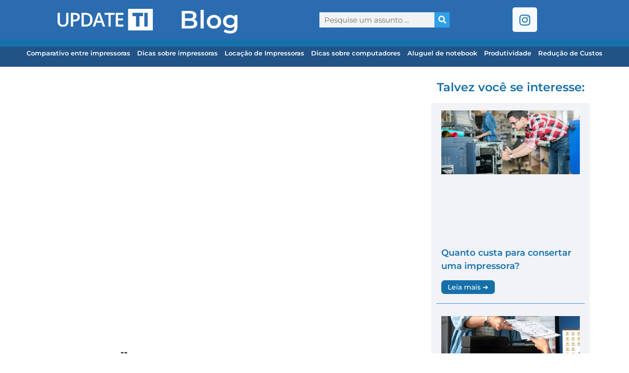

--- FILE ---
content_type: text/html; charset=UTF-8
request_url: https://www.updateti.com.br/locacao-de-impressoras-aumente-a-produtividade/
body_size: 36148
content:
<!doctype html><html lang="pt-BR" prefix="og: https://ogp.me/ns#" class="no-js" itemtype="https://schema.org/Blog" itemscope><head><script data-no-optimize="1">var litespeed_docref=sessionStorage.getItem("litespeed_docref");litespeed_docref&&(Object.defineProperty(document,"referrer",{get:function(){return litespeed_docref}}),sessionStorage.removeItem("litespeed_docref"));</script> <meta charset="UTF-8"><meta name="viewport" content="width=device-width, initial-scale=1, minimum-scale=1"><title>Locação de impressoras: aumente sua produtividade</title><meta name="description" content="Quer reduzir custos e melhorar a produtividade? A locação de impressoras é uma ótima opção. Entenda como neste artigo."/><meta name="robots" content="follow, index, max-snippet:-1, max-video-preview:-1, max-image-preview:large"/><link rel="canonical" href="https://www.updateti.com.br/locacao-de-impressoras-aumente-a-produtividade/" /><meta property="og:locale" content="pt_BR" /><meta property="og:type" content="article" /><meta property="og:title" content="Locação de impressoras: aumente sua produtividade" /><meta property="og:description" content="Quer reduzir custos e melhorar a produtividade? A locação de impressoras é uma ótima opção. Entenda como neste artigo." /><meta property="og:url" content="https://www.updateti.com.br/locacao-de-impressoras-aumente-a-produtividade/" /><meta property="og:site_name" content="Update TI Aluguel e venda de impressoras, multifuncionais, notebooks e desktops." /><meta property="article:tag" content="aluguel de impressora" /><meta property="article:tag" content="aluguel de impressora no rio de janeiro" /><meta property="article:tag" content="aluguel de impressora rj" /><meta property="article:tag" content="impressoras" /><meta property="article:tag" content="locação de impressora multifuncional" /><meta property="article:tag" content="locação de impressora multifuncional rj" /><meta property="article:tag" content="locação de impressoras multifuncionais no rio de janeiro" /><meta property="article:tag" content="locação de impressoras multifuncionais rj" /><meta property="article:section" content="Produtividade" /><meta property="og:updated_time" content="2025-10-01T16:03:31-03:00" /><meta property="og:image" content="https://www.updateti.com.br/wp-content/uploads/2023/08/Design-sem-nome-_39_.webp" /><meta property="og:image:secure_url" content="https://www.updateti.com.br/wp-content/uploads/2023/08/Design-sem-nome-_39_.webp" /><meta property="og:image:width" content="800" /><meta property="og:image:height" content="370" /><meta property="og:image:alt" content="locação de impressoras" /><meta property="og:image:type" content="image/webp" /><meta property="article:published_time" content="2023-08-31T14:22:49-03:00" /><meta property="article:modified_time" content="2025-10-01T16:03:31-03:00" /><meta name="twitter:card" content="summary_large_image" /><meta name="twitter:title" content="Locação de impressoras: aumente sua produtividade" /><meta name="twitter:description" content="Quer reduzir custos e melhorar a produtividade? A locação de impressoras é uma ótima opção. Entenda como neste artigo." /><meta name="twitter:image" content="https://www.updateti.com.br/wp-content/uploads/2023/08/Design-sem-nome-_39_.webp" /><meta name="twitter:label1" content="Escrito por" /><meta name="twitter:data1" content="Update TI" /><meta name="twitter:label2" content="Tempo para leitura" /><meta name="twitter:data2" content="1 minuto" /> <script type="application/ld+json" class="rank-math-schema-pro">{"@context":"https://schema.org","@graph":[{"@type":["Person","Organization"],"@id":"https://www.updateti.com.br/#person","name":"Update TI","logo":{"@type":"ImageObject","@id":"https://www.updateti.com.br/#logo","url":"https://www.updateti.com.br/wp-content/uploads/2023/06/logo-branco.png.webp","contentUrl":"https://www.updateti.com.br/wp-content/uploads/2023/06/logo-branco.png.webp","caption":"Update TI Aluguel e venda de impressoras, multifuncionais, notebooks e desktops.","inLanguage":"pt-BR","width":"341","height":"75"},"image":{"@type":"ImageObject","@id":"https://www.updateti.com.br/#logo","url":"https://www.updateti.com.br/wp-content/uploads/2023/06/logo-branco.png.webp","contentUrl":"https://www.updateti.com.br/wp-content/uploads/2023/06/logo-branco.png.webp","caption":"Update TI Aluguel e venda de impressoras, multifuncionais, notebooks e desktops.","inLanguage":"pt-BR","width":"341","height":"75"}},{"@type":"WebSite","@id":"https://www.updateti.com.br/#website","url":"https://www.updateti.com.br","name":"Update TI Aluguel e venda de impressoras, multifuncionais, notebooks e desktops.","alternateName":"Update TI Aluguel e venda de impressoras, multifuncionais, notebooks e desktops.","publisher":{"@id":"https://www.updateti.com.br/#person"},"inLanguage":"pt-BR"},{"@type":"ImageObject","@id":"https://www.updateti.com.br/wp-content/uploads/2023/08/Design-sem-nome-_39_.webp","url":"https://www.updateti.com.br/wp-content/uploads/2023/08/Design-sem-nome-_39_.webp","width":"800","height":"370","caption":"loca\u00e7\u00e3o de impressoras","inLanguage":"pt-BR"},{"@type":"WebPage","@id":"https://www.updateti.com.br/locacao-de-impressoras-aumente-a-produtividade/#webpage","url":"https://www.updateti.com.br/locacao-de-impressoras-aumente-a-produtividade/","name":"Loca\u00e7\u00e3o de impressoras: aumente sua produtividade","datePublished":"2023-08-31T14:22:49-03:00","dateModified":"2025-10-01T16:03:31-03:00","isPartOf":{"@id":"https://www.updateti.com.br/#website"},"primaryImageOfPage":{"@id":"https://www.updateti.com.br/wp-content/uploads/2023/08/Design-sem-nome-_39_.webp"},"inLanguage":"pt-BR"},{"@type":"Person","@id":"https://www.updateti.com.br/author/update-ti/","name":"Update TI","url":"https://www.updateti.com.br/author/update-ti/","image":{"@type":"ImageObject","@id":"https://www.updateti.com.br/wp-content/litespeed/avatar/6bf2c3afe54c3a37325bf066f1729dc5.jpg?ver=1766690586","url":"https://www.updateti.com.br/wp-content/litespeed/avatar/6bf2c3afe54c3a37325bf066f1729dc5.jpg?ver=1766690586","caption":"Update TI","inLanguage":"pt-BR"}},{"@type":"BlogPosting","headline":"Loca\u00e7\u00e3o de impressoras: aumente sua produtividade","keywords":"loca\u00e7\u00e3o de impressoras","datePublished":"2023-08-31T14:22:49-03:00","dateModified":"2025-10-01T16:03:31-03:00","articleSection":"Loca\u00e7\u00e3o de Impressoras, Produtividade, Redu\u00e7\u00e3o de Custos","author":{"@id":"https://www.updateti.com.br/author/update-ti/","name":"Update TI"},"publisher":{"@id":"https://www.updateti.com.br/#person"},"description":"Quer reduzir custos e melhorar a produtividade? A loca\u00e7\u00e3o de impressoras \u00e9 uma \u00f3tima op\u00e7\u00e3o. Entenda como neste artigo.","name":"Loca\u00e7\u00e3o de impressoras: aumente sua produtividade","@id":"https://www.updateti.com.br/locacao-de-impressoras-aumente-a-produtividade/#richSnippet","isPartOf":{"@id":"https://www.updateti.com.br/locacao-de-impressoras-aumente-a-produtividade/#webpage"},"image":{"@id":"https://www.updateti.com.br/wp-content/uploads/2023/08/Design-sem-nome-_39_.webp"},"inLanguage":"pt-BR","mainEntityOfPage":{"@id":"https://www.updateti.com.br/locacao-de-impressoras-aumente-a-produtividade/#webpage"}}]}</script> <link rel="alternate" type="application/rss+xml" title="Feed para Update TI - Aluguel de impressoras RJ &raquo;" href="https://www.updateti.com.br/feed/" /><link rel="alternate" type="application/rss+xml" title="Feed de comentários para Update TI - Aluguel de impressoras RJ &raquo;" href="https://www.updateti.com.br/comments/feed/" /> <script type="litespeed/javascript">document.documentElement.classList.remove('no-js')</script> <link rel="alternate" type="application/rss+xml" title="Feed de comentários para Update TI - Aluguel de impressoras RJ &raquo; Locação de impressoras: uma ótima maneira de aumentar a produtividade da sua empresa" href="https://www.updateti.com.br/locacao-de-impressoras-aumente-a-produtividade/feed/" /><link rel="alternate" title="oEmbed (JSON)" type="application/json+oembed" href="https://www.updateti.com.br/wp-json/oembed/1.0/embed?url=https%3A%2F%2Fwww.updateti.com.br%2Flocacao-de-impressoras-aumente-a-produtividade%2F" /><link rel="alternate" title="oEmbed (XML)" type="text/xml+oembed" href="https://www.updateti.com.br/wp-json/oembed/1.0/embed?url=https%3A%2F%2Fwww.updateti.com.br%2Flocacao-de-impressoras-aumente-a-produtividade%2F&#038;format=xml" /><link rel="alternate" type="application/rss+xml" title="Feed de Update TI - Aluguel de impressoras RJ &raquo; Story" href="https://www.updateti.com.br/web-stories/feed/"><style id='wp-img-auto-sizes-contain-inline-css'>img:is([sizes=auto i],[sizes^="auto," i]){contain-intrinsic-size:3000px 1500px}
/*# sourceURL=wp-img-auto-sizes-contain-inline-css */</style><link data-optimized="2" rel="stylesheet" href="https://www.updateti.com.br/wp-content/litespeed/css/d0291188f8eadddb710b5ba947069750.css?ver=f0b02" /><style id='classic-theme-styles-inline-css'>/*! This file is auto-generated */
.wp-block-button__link{color:#fff;background-color:#32373c;border-radius:9999px;box-shadow:none;text-decoration:none;padding:calc(.667em + 2px) calc(1.333em + 2px);font-size:1.125em}.wp-block-file__button{background:#32373c;color:#fff;text-decoration:none}
/*# sourceURL=/wp-includes/css/classic-themes.min.css */</style><style id='global-styles-inline-css'>:root{--wp--preset--aspect-ratio--square: 1;--wp--preset--aspect-ratio--4-3: 4/3;--wp--preset--aspect-ratio--3-4: 3/4;--wp--preset--aspect-ratio--3-2: 3/2;--wp--preset--aspect-ratio--2-3: 2/3;--wp--preset--aspect-ratio--16-9: 16/9;--wp--preset--aspect-ratio--9-16: 9/16;--wp--preset--color--black: #000000;--wp--preset--color--cyan-bluish-gray: #abb8c3;--wp--preset--color--white: #ffffff;--wp--preset--color--pale-pink: #f78da7;--wp--preset--color--vivid-red: #cf2e2e;--wp--preset--color--luminous-vivid-orange: #ff6900;--wp--preset--color--luminous-vivid-amber: #fcb900;--wp--preset--color--light-green-cyan: #7bdcb5;--wp--preset--color--vivid-green-cyan: #00d084;--wp--preset--color--pale-cyan-blue: #8ed1fc;--wp--preset--color--vivid-cyan-blue: #0693e3;--wp--preset--color--vivid-purple: #9b51e0;--wp--preset--color--theme-palette-1: var(--global-palette1);--wp--preset--color--theme-palette-2: var(--global-palette2);--wp--preset--color--theme-palette-3: var(--global-palette3);--wp--preset--color--theme-palette-4: var(--global-palette4);--wp--preset--color--theme-palette-5: var(--global-palette5);--wp--preset--color--theme-palette-6: var(--global-palette6);--wp--preset--color--theme-palette-7: var(--global-palette7);--wp--preset--color--theme-palette-8: var(--global-palette8);--wp--preset--color--theme-palette-9: var(--global-palette9);--wp--preset--color--theme-palette-10: var(--global-palette10);--wp--preset--color--theme-palette-11: var(--global-palette11);--wp--preset--color--theme-palette-12: var(--global-palette12);--wp--preset--color--theme-palette-13: var(--global-palette13);--wp--preset--color--theme-palette-14: var(--global-palette14);--wp--preset--color--theme-palette-15: var(--global-palette15);--wp--preset--gradient--vivid-cyan-blue-to-vivid-purple: linear-gradient(135deg,rgb(6,147,227) 0%,rgb(155,81,224) 100%);--wp--preset--gradient--light-green-cyan-to-vivid-green-cyan: linear-gradient(135deg,rgb(122,220,180) 0%,rgb(0,208,130) 100%);--wp--preset--gradient--luminous-vivid-amber-to-luminous-vivid-orange: linear-gradient(135deg,rgb(252,185,0) 0%,rgb(255,105,0) 100%);--wp--preset--gradient--luminous-vivid-orange-to-vivid-red: linear-gradient(135deg,rgb(255,105,0) 0%,rgb(207,46,46) 100%);--wp--preset--gradient--very-light-gray-to-cyan-bluish-gray: linear-gradient(135deg,rgb(238,238,238) 0%,rgb(169,184,195) 100%);--wp--preset--gradient--cool-to-warm-spectrum: linear-gradient(135deg,rgb(74,234,220) 0%,rgb(151,120,209) 20%,rgb(207,42,186) 40%,rgb(238,44,130) 60%,rgb(251,105,98) 80%,rgb(254,248,76) 100%);--wp--preset--gradient--blush-light-purple: linear-gradient(135deg,rgb(255,206,236) 0%,rgb(152,150,240) 100%);--wp--preset--gradient--blush-bordeaux: linear-gradient(135deg,rgb(254,205,165) 0%,rgb(254,45,45) 50%,rgb(107,0,62) 100%);--wp--preset--gradient--luminous-dusk: linear-gradient(135deg,rgb(255,203,112) 0%,rgb(199,81,192) 50%,rgb(65,88,208) 100%);--wp--preset--gradient--pale-ocean: linear-gradient(135deg,rgb(255,245,203) 0%,rgb(182,227,212) 50%,rgb(51,167,181) 100%);--wp--preset--gradient--electric-grass: linear-gradient(135deg,rgb(202,248,128) 0%,rgb(113,206,126) 100%);--wp--preset--gradient--midnight: linear-gradient(135deg,rgb(2,3,129) 0%,rgb(40,116,252) 100%);--wp--preset--font-size--small: var(--global-font-size-small);--wp--preset--font-size--medium: var(--global-font-size-medium);--wp--preset--font-size--large: var(--global-font-size-large);--wp--preset--font-size--x-large: 42px;--wp--preset--font-size--larger: var(--global-font-size-larger);--wp--preset--font-size--xxlarge: var(--global-font-size-xxlarge);--wp--preset--spacing--20: 0.44rem;--wp--preset--spacing--30: 0.67rem;--wp--preset--spacing--40: 1rem;--wp--preset--spacing--50: 1.5rem;--wp--preset--spacing--60: 2.25rem;--wp--preset--spacing--70: 3.38rem;--wp--preset--spacing--80: 5.06rem;--wp--preset--shadow--natural: 6px 6px 9px rgba(0, 0, 0, 0.2);--wp--preset--shadow--deep: 12px 12px 50px rgba(0, 0, 0, 0.4);--wp--preset--shadow--sharp: 6px 6px 0px rgba(0, 0, 0, 0.2);--wp--preset--shadow--outlined: 6px 6px 0px -3px rgb(255, 255, 255), 6px 6px rgb(0, 0, 0);--wp--preset--shadow--crisp: 6px 6px 0px rgb(0, 0, 0);}:where(.is-layout-flex){gap: 0.5em;}:where(.is-layout-grid){gap: 0.5em;}body .is-layout-flex{display: flex;}.is-layout-flex{flex-wrap: wrap;align-items: center;}.is-layout-flex > :is(*, div){margin: 0;}body .is-layout-grid{display: grid;}.is-layout-grid > :is(*, div){margin: 0;}:where(.wp-block-columns.is-layout-flex){gap: 2em;}:where(.wp-block-columns.is-layout-grid){gap: 2em;}:where(.wp-block-post-template.is-layout-flex){gap: 1.25em;}:where(.wp-block-post-template.is-layout-grid){gap: 1.25em;}.has-black-color{color: var(--wp--preset--color--black) !important;}.has-cyan-bluish-gray-color{color: var(--wp--preset--color--cyan-bluish-gray) !important;}.has-white-color{color: var(--wp--preset--color--white) !important;}.has-pale-pink-color{color: var(--wp--preset--color--pale-pink) !important;}.has-vivid-red-color{color: var(--wp--preset--color--vivid-red) !important;}.has-luminous-vivid-orange-color{color: var(--wp--preset--color--luminous-vivid-orange) !important;}.has-luminous-vivid-amber-color{color: var(--wp--preset--color--luminous-vivid-amber) !important;}.has-light-green-cyan-color{color: var(--wp--preset--color--light-green-cyan) !important;}.has-vivid-green-cyan-color{color: var(--wp--preset--color--vivid-green-cyan) !important;}.has-pale-cyan-blue-color{color: var(--wp--preset--color--pale-cyan-blue) !important;}.has-vivid-cyan-blue-color{color: var(--wp--preset--color--vivid-cyan-blue) !important;}.has-vivid-purple-color{color: var(--wp--preset--color--vivid-purple) !important;}.has-black-background-color{background-color: var(--wp--preset--color--black) !important;}.has-cyan-bluish-gray-background-color{background-color: var(--wp--preset--color--cyan-bluish-gray) !important;}.has-white-background-color{background-color: var(--wp--preset--color--white) !important;}.has-pale-pink-background-color{background-color: var(--wp--preset--color--pale-pink) !important;}.has-vivid-red-background-color{background-color: var(--wp--preset--color--vivid-red) !important;}.has-luminous-vivid-orange-background-color{background-color: var(--wp--preset--color--luminous-vivid-orange) !important;}.has-luminous-vivid-amber-background-color{background-color: var(--wp--preset--color--luminous-vivid-amber) !important;}.has-light-green-cyan-background-color{background-color: var(--wp--preset--color--light-green-cyan) !important;}.has-vivid-green-cyan-background-color{background-color: var(--wp--preset--color--vivid-green-cyan) !important;}.has-pale-cyan-blue-background-color{background-color: var(--wp--preset--color--pale-cyan-blue) !important;}.has-vivid-cyan-blue-background-color{background-color: var(--wp--preset--color--vivid-cyan-blue) !important;}.has-vivid-purple-background-color{background-color: var(--wp--preset--color--vivid-purple) !important;}.has-black-border-color{border-color: var(--wp--preset--color--black) !important;}.has-cyan-bluish-gray-border-color{border-color: var(--wp--preset--color--cyan-bluish-gray) !important;}.has-white-border-color{border-color: var(--wp--preset--color--white) !important;}.has-pale-pink-border-color{border-color: var(--wp--preset--color--pale-pink) !important;}.has-vivid-red-border-color{border-color: var(--wp--preset--color--vivid-red) !important;}.has-luminous-vivid-orange-border-color{border-color: var(--wp--preset--color--luminous-vivid-orange) !important;}.has-luminous-vivid-amber-border-color{border-color: var(--wp--preset--color--luminous-vivid-amber) !important;}.has-light-green-cyan-border-color{border-color: var(--wp--preset--color--light-green-cyan) !important;}.has-vivid-green-cyan-border-color{border-color: var(--wp--preset--color--vivid-green-cyan) !important;}.has-pale-cyan-blue-border-color{border-color: var(--wp--preset--color--pale-cyan-blue) !important;}.has-vivid-cyan-blue-border-color{border-color: var(--wp--preset--color--vivid-cyan-blue) !important;}.has-vivid-purple-border-color{border-color: var(--wp--preset--color--vivid-purple) !important;}.has-vivid-cyan-blue-to-vivid-purple-gradient-background{background: var(--wp--preset--gradient--vivid-cyan-blue-to-vivid-purple) !important;}.has-light-green-cyan-to-vivid-green-cyan-gradient-background{background: var(--wp--preset--gradient--light-green-cyan-to-vivid-green-cyan) !important;}.has-luminous-vivid-amber-to-luminous-vivid-orange-gradient-background{background: var(--wp--preset--gradient--luminous-vivid-amber-to-luminous-vivid-orange) !important;}.has-luminous-vivid-orange-to-vivid-red-gradient-background{background: var(--wp--preset--gradient--luminous-vivid-orange-to-vivid-red) !important;}.has-very-light-gray-to-cyan-bluish-gray-gradient-background{background: var(--wp--preset--gradient--very-light-gray-to-cyan-bluish-gray) !important;}.has-cool-to-warm-spectrum-gradient-background{background: var(--wp--preset--gradient--cool-to-warm-spectrum) !important;}.has-blush-light-purple-gradient-background{background: var(--wp--preset--gradient--blush-light-purple) !important;}.has-blush-bordeaux-gradient-background{background: var(--wp--preset--gradient--blush-bordeaux) !important;}.has-luminous-dusk-gradient-background{background: var(--wp--preset--gradient--luminous-dusk) !important;}.has-pale-ocean-gradient-background{background: var(--wp--preset--gradient--pale-ocean) !important;}.has-electric-grass-gradient-background{background: var(--wp--preset--gradient--electric-grass) !important;}.has-midnight-gradient-background{background: var(--wp--preset--gradient--midnight) !important;}.has-small-font-size{font-size: var(--wp--preset--font-size--small) !important;}.has-medium-font-size{font-size: var(--wp--preset--font-size--medium) !important;}.has-large-font-size{font-size: var(--wp--preset--font-size--large) !important;}.has-x-large-font-size{font-size: var(--wp--preset--font-size--x-large) !important;}
:where(.wp-block-post-template.is-layout-flex){gap: 1.25em;}:where(.wp-block-post-template.is-layout-grid){gap: 1.25em;}
:where(.wp-block-term-template.is-layout-flex){gap: 1.25em;}:where(.wp-block-term-template.is-layout-grid){gap: 1.25em;}
:where(.wp-block-columns.is-layout-flex){gap: 2em;}:where(.wp-block-columns.is-layout-grid){gap: 2em;}
:root :where(.wp-block-pullquote){font-size: 1.5em;line-height: 1.6;}
/*# sourceURL=global-styles-inline-css */</style><style id='kadence-global-inline-css'>/* Kadence Base CSS */
:root{--global-palette1:#2B6CB0;--global-palette2:#215387;--global-palette3:#1A202C;--global-palette4:#2D3748;--global-palette5:#4A5568;--global-palette6:#718096;--global-palette7:#EDF2F7;--global-palette8:#F7FAFC;--global-palette9:#ffffff;--global-palette10:oklch(from var(--global-palette1) calc(l + 0.10 * (1 - l)) calc(c * 1.00) calc(h + 180) / 100%);--global-palette11:#13612e;--global-palette12:#1159af;--global-palette13:#b82105;--global-palette14:#f7630c;--global-palette15:#f5a524;--global-palette9rgb:255, 255, 255;--global-palette-highlight:var(--global-palette1);--global-palette-highlight-alt:var(--global-palette2);--global-palette-highlight-alt2:var(--global-palette9);--global-palette-btn-bg:var(--global-palette1);--global-palette-btn-bg-hover:var(--global-palette2);--global-palette-btn:var(--global-palette9);--global-palette-btn-hover:var(--global-palette9);--global-palette-btn-sec-bg:var(--global-palette7);--global-palette-btn-sec-bg-hover:var(--global-palette2);--global-palette-btn-sec:var(--global-palette3);--global-palette-btn-sec-hover:var(--global-palette9);--global-body-font-family:-apple-system,BlinkMacSystemFont,"Segoe UI",Roboto,Oxygen-Sans,Ubuntu,Cantarell,"Helvetica Neue",sans-serif, "Apple Color Emoji", "Segoe UI Emoji", "Segoe UI Symbol";--global-heading-font-family:inherit;--global-primary-nav-font-family:Montserrat, sans-serif;--global-fallback-font:sans-serif;--global-display-fallback-font:sans-serif;--global-content-width:1290px;--global-content-wide-width:calc(1290px + 230px);--global-content-narrow-width:842px;--global-content-edge-padding:1.5rem;--global-content-boxed-padding:2rem;--global-calc-content-width:calc(1290px - var(--global-content-edge-padding) - var(--global-content-edge-padding) );--wp--style--global--content-size:var(--global-calc-content-width);}.wp-site-blocks{--global-vw:calc( 100vw - ( 0.5 * var(--scrollbar-offset)));}:root body.kadence-elementor-colors{--e-global-color-kadence1:var(--global-palette1);--e-global-color-kadence2:var(--global-palette2);--e-global-color-kadence3:var(--global-palette3);--e-global-color-kadence4:var(--global-palette4);--e-global-color-kadence5:var(--global-palette5);--e-global-color-kadence6:var(--global-palette6);--e-global-color-kadence7:var(--global-palette7);--e-global-color-kadence8:var(--global-palette8);--e-global-color-kadence9:var(--global-palette9);--e-global-color-kadence10:var(--global-palette10);--e-global-color-kadence11:var(--global-palette11);--e-global-color-kadence12:var(--global-palette12);--e-global-color-kadence13:var(--global-palette13);--e-global-color-kadence14:var(--global-palette14);--e-global-color-kadence15:var(--global-palette15);}body{background:#ffffff;}body, input, select, optgroup, textarea{font-weight:400;font-size:17px;line-height:1.6;font-family:var(--global-body-font-family);color:var(--global-palette4);}.content-bg, body.content-style-unboxed .site{background:var(--global-palette9);}h1,h2,h3,h4,h5,h6{font-family:var(--global-heading-font-family);}h1{font-weight:700;font-size:32px;line-height:1.5;color:var(--global-palette3);}h2{font-weight:700;font-size:28px;line-height:1.5;color:var(--global-palette3);}h3{font-weight:700;font-size:24px;line-height:1.5;color:var(--global-palette3);}h4{font-weight:700;font-size:22px;line-height:1.5;color:var(--global-palette4);}h5{font-weight:700;font-size:20px;line-height:1.5;color:var(--global-palette4);}h6{font-weight:700;font-size:18px;line-height:1.5;color:var(--global-palette5);}.entry-hero .kadence-breadcrumbs{max-width:1290px;}.site-container, .site-header-row-layout-contained, .site-footer-row-layout-contained, .entry-hero-layout-contained, .comments-area, .alignfull > .wp-block-cover__inner-container, .alignwide > .wp-block-cover__inner-container{max-width:var(--global-content-width);}.content-width-narrow .content-container.site-container, .content-width-narrow .hero-container.site-container{max-width:var(--global-content-narrow-width);}@media all and (min-width: 1520px){.wp-site-blocks .content-container  .alignwide{margin-left:-115px;margin-right:-115px;width:unset;max-width:unset;}}@media all and (min-width: 1102px){.content-width-narrow .wp-site-blocks .content-container .alignwide{margin-left:-130px;margin-right:-130px;width:unset;max-width:unset;}}.content-style-boxed .wp-site-blocks .entry-content .alignwide{margin-left:calc( -1 * var( --global-content-boxed-padding ) );margin-right:calc( -1 * var( --global-content-boxed-padding ) );}.content-area{margin-top:5rem;margin-bottom:5rem;}@media all and (max-width: 1024px){.content-area{margin-top:3rem;margin-bottom:3rem;}}@media all and (max-width: 767px){.content-area{margin-top:2rem;margin-bottom:2rem;}}@media all and (max-width: 1024px){:root{--global-content-boxed-padding:2rem;}}@media all and (max-width: 767px){:root{--global-content-boxed-padding:1.5rem;}}.entry-content-wrap{padding:2rem;}@media all and (max-width: 1024px){.entry-content-wrap{padding:2rem;}}@media all and (max-width: 767px){.entry-content-wrap{padding:1.5rem;}}.entry.single-entry{box-shadow:0px 15px 15px -10px rgba(0,0,0,0.05);}.entry.loop-entry{box-shadow:0px 15px 15px -10px rgba(0,0,0,0.05);}.loop-entry .entry-content-wrap{padding:2rem;}@media all and (max-width: 1024px){.loop-entry .entry-content-wrap{padding:2rem;}}@media all and (max-width: 767px){.loop-entry .entry-content-wrap{padding:1.5rem;}}button, .button, .wp-block-button__link, input[type="button"], input[type="reset"], input[type="submit"], .fl-button, .elementor-button-wrapper .elementor-button, .wc-block-components-checkout-place-order-button, .wc-block-cart__submit{box-shadow:0px 0px 0px -7px rgba(0,0,0,0);}button:hover, button:focus, button:active, .button:hover, .button:focus, .button:active, .wp-block-button__link:hover, .wp-block-button__link:focus, .wp-block-button__link:active, input[type="button"]:hover, input[type="button"]:focus, input[type="button"]:active, input[type="reset"]:hover, input[type="reset"]:focus, input[type="reset"]:active, input[type="submit"]:hover, input[type="submit"]:focus, input[type="submit"]:active, .elementor-button-wrapper .elementor-button:hover, .elementor-button-wrapper .elementor-button:focus, .elementor-button-wrapper .elementor-button:active, .wc-block-cart__submit:hover{box-shadow:0px 15px 25px -7px rgba(0,0,0,0.1);}.kb-button.kb-btn-global-outline.kb-btn-global-inherit{padding-top:calc(px - 2px);padding-right:calc(px - 2px);padding-bottom:calc(px - 2px);padding-left:calc(px - 2px);}@media all and (min-width: 1025px){.transparent-header .entry-hero .entry-hero-container-inner{padding-top:100px;}}@media all and (max-width: 1024px){.mobile-transparent-header .entry-hero .entry-hero-container-inner{padding-top:100px;}}@media all and (max-width: 767px){.mobile-transparent-header .entry-hero .entry-hero-container-inner{padding-top:100px;}}#kt-scroll-up-reader, #kt-scroll-up{border-radius:29px 29px 29px 29px;color:var(--global-palette9);background:var(--global-palette2);bottom:30px;font-size:1.2em;padding:0.4em 0.4em 0.4em 0.4em;}#kt-scroll-up-reader.scroll-up-side-right, #kt-scroll-up.scroll-up-side-right{right:30px;}#kt-scroll-up-reader.scroll-up-side-left, #kt-scroll-up.scroll-up-side-left{left:30px;}.entry-hero.post-hero-section .entry-header{min-height:200px;}
/* Kadence Header CSS */
@media all and (max-width: 1024px){.mobile-transparent-header #masthead{position:absolute;left:0px;right:0px;z-index:100;}.kadence-scrollbar-fixer.mobile-transparent-header #masthead{right:var(--scrollbar-offset,0);}.mobile-transparent-header #masthead, .mobile-transparent-header .site-top-header-wrap .site-header-row-container-inner, .mobile-transparent-header .site-main-header-wrap .site-header-row-container-inner, .mobile-transparent-header .site-bottom-header-wrap .site-header-row-container-inner{background:transparent;}.site-header-row-tablet-layout-fullwidth, .site-header-row-tablet-layout-standard{padding:0px;}}@media all and (min-width: 1025px){.transparent-header #masthead{position:absolute;left:0px;right:0px;z-index:100;}.transparent-header.kadence-scrollbar-fixer #masthead{right:var(--scrollbar-offset,0);}.transparent-header #masthead, .transparent-header .site-top-header-wrap .site-header-row-container-inner, .transparent-header .site-main-header-wrap .site-header-row-container-inner, .transparent-header .site-bottom-header-wrap .site-header-row-container-inner{background:transparent;}}.site-branding a.brand img{max-width:190px;}.site-branding a.brand img.svg-logo-image{width:190px;}.site-branding{padding:0px 0px 0px 0px;}#masthead, #masthead .kadence-sticky-header.item-is-fixed:not(.item-at-start):not(.site-header-row-container):not(.site-main-header-wrap), #masthead .kadence-sticky-header.item-is-fixed:not(.item-at-start) > .site-header-row-container-inner{background:#ffffff;}.site-main-header-wrap .site-header-row-container-inner{border-bottom:0px none #ffffff;}.site-main-header-inner-wrap{min-height:100px;}#masthead .kadence-sticky-header.item-is-fixed:not(.item-at-start):not(.site-header-row-container):not(.item-hidden-above):not(.site-main-header-wrap), #masthead .kadence-sticky-header.item-is-fixed:not(.item-at-start):not(.item-hidden-above) > .site-header-row-container-inner{background:#1570aa;border-bottom:1px solid #101095;}.site-main-header-wrap.site-header-row-container.site-header-focus-item.site-header-row-layout-standard.kadence-sticky-header.item-is-fixed.item-is-stuck, .site-header-upper-inner-wrap.kadence-sticky-header.item-is-fixed.item-is-stuck, .site-header-inner-wrap.kadence-sticky-header.item-is-fixed.item-is-stuck, .site-top-header-wrap.site-header-row-container.site-header-focus-item.site-header-row-layout-standard.kadence-sticky-header.item-is-fixed.item-is-stuck, .site-bottom-header-wrap.site-header-row-container.site-header-focus-item.site-header-row-layout-standard.kadence-sticky-header.item-is-fixed.item-is-stuck{box-shadow:0px 0px 0px 0px rgba(0,0,0,0);}#masthead .kadence-sticky-header.item-is-fixed:not(.item-at-start) .header-menu-container > ul > li > a{color:#ffffff;}#masthead .kadence-sticky-header.item-is-fixed:not(.item-at-start) .mobile-toggle-open-container .menu-toggle-open, #masthead .kadence-sticky-header.item-is-fixed:not(.item-at-start) .search-toggle-open-container .search-toggle-open{color:#ffffff;}#masthead .kadence-sticky-header.item-is-fixed:not(.item-at-start) .header-menu-container > ul > li > a:hover{color:var(--global-palette7);}#masthead .kadence-sticky-header.item-is-fixed:not(.item-at-start) .mobile-toggle-open-container .menu-toggle-open:hover, #masthead .kadence-sticky-header.item-is-fixed:not(.item-at-start) .mobile-toggle-open-container .menu-toggle-open:focus, #masthead .kadence-sticky-header.item-is-fixed:not(.item-at-start) .search-toggle-open-container .search-toggle-open:hover, #masthead .kadence-sticky-header.item-is-fixed:not(.item-at-start) .search-toggle-open-container .search-toggle-open:focus{color:var(--global-palette7);}#masthead .kadence-sticky-header.item-is-fixed:not(.item-at-start) .header-menu-container > ul > li.current-menu-item > a, #masthead .kadence-sticky-header.item-is-fixed:not(.item-at-start) .header-menu-container > ul > li.current_page_item > a, #masthead .kadence-sticky-header.item-is-fixed:not(.item-at-start) .header-menu-container > ul > li.current_page_parent > a, #masthead .kadence-sticky-header.item-is-fixed:not(.item-at-start) .header-menu-container > ul > li.current_page_ancestor > a{color:var(--global-palette7);}.header-navigation[class*="header-navigation-style-underline"] .header-menu-container.primary-menu-container>ul>li>a:after{width:calc( 100% - 1.2em);}.main-navigation .primary-menu-container > ul > li.menu-item > a{padding-left:calc(1.2em / 2);padding-right:calc(1.2em / 2);padding-top:0.4em;padding-bottom:0.4em;color:var(--global-palette8);}.main-navigation .primary-menu-container > ul > li.menu-item .dropdown-nav-special-toggle{right:calc(1.2em / 2);}.main-navigation .primary-menu-container > ul li.menu-item > a{font-style:normal;font-weight:normal;font-size:21px;font-family:var(--global-primary-nav-font-family);}.main-navigation .primary-menu-container > ul > li.menu-item > a:hover{color:var(--global-palette7);}.main-navigation .primary-menu-container > ul > li.menu-item.current-menu-item > a{color:var(--global-palette7);background:rgba(247,250,252,0);}.header-navigation .header-menu-container ul ul.sub-menu, .header-navigation .header-menu-container ul ul.submenu{background:var(--global-palette3);box-shadow:0px 2px 13px 0px rgba(0,0,0,0.1);}.header-navigation .header-menu-container ul ul li.menu-item, .header-menu-container ul.menu > li.kadence-menu-mega-enabled > ul > li.menu-item > a{border-bottom:1px solid rgba(255,255,255,0.1);border-radius:0px 0px 0px 0px;}.header-navigation .header-menu-container ul ul li.menu-item > a{width:500px;padding-top:1em;padding-bottom:1em;color:var(--global-palette8);font-style:normal;font-weight:normal;font-size:16px;font-family:Montserrat, sans-serif;}.header-navigation .header-menu-container ul ul li.menu-item > a:hover{color:var(--global-palette9);background:var(--global-palette4);border-radius:0px 0px 0px 0px;}.header-navigation .header-menu-container ul ul li.menu-item.current-menu-item > a{color:var(--global-palette9);background:var(--global-palette4);border-radius:0px 0px 0px 0px;}.mobile-toggle-open-container .menu-toggle-open, .mobile-toggle-open-container .menu-toggle-open:focus{color:var(--global-palette9);padding:0.4em 0.6em 0.4em 0.6em;font-size:14px;}.mobile-toggle-open-container .menu-toggle-open.menu-toggle-style-bordered{border:1px solid currentColor;}.mobile-toggle-open-container .menu-toggle-open .menu-toggle-icon{font-size:40px;}.mobile-toggle-open-container .menu-toggle-open:hover, .mobile-toggle-open-container .menu-toggle-open:focus-visible{color:var(--global-palette8);}.mobile-navigation ul li{font-style:normal;font-size:18px;}.mobile-navigation ul li a{padding-top:1em;padding-bottom:1em;}.mobile-navigation ul li > a, .mobile-navigation ul li.menu-item-has-children > .drawer-nav-drop-wrap{color:var(--global-palette8);}.mobile-navigation ul li.current-menu-item > a, .mobile-navigation ul li.current-menu-item.menu-item-has-children > .drawer-nav-drop-wrap{color:var(--global-palette1);}.mobile-navigation ul li.menu-item-has-children .drawer-nav-drop-wrap, .mobile-navigation ul li:not(.menu-item-has-children) a{border-bottom:1px solid rgba(255,255,255,0.1);}.mobile-navigation:not(.drawer-navigation-parent-toggle-true) ul li.menu-item-has-children .drawer-nav-drop-wrap button{border-left:1px solid rgba(255,255,255,0.1);}#mobile-drawer .drawer-inner, #mobile-drawer.popup-drawer-layout-fullwidth.popup-drawer-animation-slice .pop-portion-bg, #mobile-drawer.popup-drawer-layout-fullwidth.popup-drawer-animation-slice.pop-animated.show-drawer .drawer-inner{background:rgba(0,0,0,0.83);}#mobile-drawer .drawer-header .drawer-toggle{padding:1em 0.15em 0.6em 0.15em;font-size:30px;}.header-social-wrap .header-social-inner-wrap{font-size:1.15em;gap:0.3em;}.header-social-wrap .header-social-inner-wrap .social-button{color:#1570aa;background:var(--global-palette8);border:1px solid currentColor;border-color:#1570aa;border-radius:0px;}.header-social-wrap .header-social-inner-wrap .social-button:hover{color:var(--global-palette8);background:#1570aa;border-color:var(--global-palette9);}
/* Kadence Footer CSS */
.site-middle-footer-wrap .site-footer-row-container-inner{background:#434a54;font-style:normal;font-size:14px;color:var(--global-palette9);}.site-footer .site-middle-footer-wrap a:where(:not(.button):not(.wp-block-button__link):not(.wp-element-button)){color:var(--global-palette8);}.site-footer .site-middle-footer-wrap a:where(:not(.button):not(.wp-block-button__link):not(.wp-element-button)):hover{color:#cc800f;}.site-middle-footer-inner-wrap{padding-top:30px;padding-bottom:30px;grid-column-gap:30px;grid-row-gap:30px;}.site-middle-footer-inner-wrap .widget{margin-bottom:30px;}.site-middle-footer-inner-wrap .widget-area .widget-title{font-style:normal;color:var(--global-palette9);}.site-middle-footer-inner-wrap .site-footer-section:not(:last-child):after{right:calc(-30px / 2);}.site-top-footer-wrap .site-footer-row-container-inner{background:#434a54;font-style:normal;font-size:14px;color:var(--global-palette9);}.site-footer .site-top-footer-wrap a:not(.button):not(.wp-block-button__link):not(.wp-element-button){color:var(--global-palette8);}.site-footer .site-top-footer-wrap a:not(.button):not(.wp-block-button__link):not(.wp-element-button):hover{color:#cf8318;}.site-top-footer-inner-wrap{padding-top:30px;padding-bottom:30px;grid-column-gap:30px;grid-row-gap:30px;}.site-top-footer-inner-wrap .widget{margin-bottom:30px;}.site-top-footer-inner-wrap .widget-area .widget-title{font-style:normal;font-size:14px;color:var(--global-palette8);}.site-top-footer-inner-wrap .site-footer-section:not(:last-child):after{right:calc(-30px / 2);}.site-bottom-footer-wrap .site-footer-row-container-inner{background:#31353e;font-style:normal;color:#ffffff;}.site-footer .site-bottom-footer-wrap a:where(:not(.button):not(.wp-block-button__link):not(.wp-element-button)){color:var(--global-palette7);}.site-footer .site-bottom-footer-wrap a:where(:not(.button):not(.wp-block-button__link):not(.wp-element-button)):hover{color:#db800f;}.site-bottom-footer-inner-wrap{min-height:10px;padding-top:0px;padding-bottom:0px;grid-column-gap:30px;}.site-bottom-footer-inner-wrap .widget{margin-bottom:30px;}.site-bottom-footer-inner-wrap .widget-area .widget-title{font-style:normal;}.site-bottom-footer-inner-wrap .site-footer-section:not(:last-child):after{right:calc(-30px / 2);}.footer-social-wrap .footer-social-inner-wrap{font-size:30px;gap:2px;}.site-footer .site-footer-wrap .site-footer-section .footer-social-wrap .footer-social-inner-wrap .social-button{border:2px none transparent;border-radius:3px;}#colophon .footer-html{font-style:normal;font-weight:normal;font-size:14px;font-family:Montserrat, sans-serif;}
/*# sourceURL=kadence-global-inline-css */</style><style id='kadence-blocks-global-variables-inline-css'>:root {--global-kb-font-size-sm:clamp(0.8rem, 0.73rem + 0.217vw, 0.9rem);--global-kb-font-size-md:clamp(1.1rem, 0.995rem + 0.326vw, 1.25rem);--global-kb-font-size-lg:clamp(1.75rem, 1.576rem + 0.543vw, 2rem);--global-kb-font-size-xl:clamp(2.25rem, 1.728rem + 1.63vw, 3rem);--global-kb-font-size-xxl:clamp(2.5rem, 1.456rem + 3.26vw, 4rem);--global-kb-font-size-xxxl:clamp(2.75rem, 0.489rem + 7.065vw, 6rem);}
/*# sourceURL=kadence-blocks-global-variables-inline-css */</style> <script type="litespeed/javascript" data-src="https://www.updateti.com.br/wp-includes/js/jquery/jquery.min.js" id="jquery-core-js"></script> <link rel="https://api.w.org/" href="https://www.updateti.com.br/wp-json/" /><link rel="alternate" title="JSON" type="application/json" href="https://www.updateti.com.br/wp-json/wp/v2/posts/3265" /><link rel="EditURI" type="application/rsd+xml" title="RSD" href="https://www.updateti.com.br/xmlrpc.php?rsd" /><meta name="generator" content="WordPress 6.9" /><link rel='shortlink' href='https://www.updateti.com.br/?p=3265' />
 <script type="litespeed/javascript">(function(w,d,s,l,i){w[l]=w[l]||[];w[l].push({'gtm.start':new Date().getTime(),event:'gtm.js'});var f=d.getElementsByTagName(s)[0],j=d.createElement(s),dl=l!='dataLayer'?'&l='+l:'';j.async=!0;j.src='https://www.googletagmanager.com/gtm.js?id='+i+dl;f.parentNode.insertBefore(j,f)})(window,document,'script','dataLayer','GTM-PCTQWCVK')</script> <meta name="google-site-verification" content="hCOMrHqlBnMSJoubKOL9ceS-AiFOghapizp9ufL7U2Y" /><link rel="pingback" href="https://www.updateti.com.br/xmlrpc.php"><meta name="generator" content="Elementor 3.33.3; features: additional_custom_breakpoints; settings: css_print_method-external, google_font-enabled, font_display-swap"><style>.e-con.e-parent:nth-of-type(n+4):not(.e-lazyloaded):not(.e-no-lazyload),
				.e-con.e-parent:nth-of-type(n+4):not(.e-lazyloaded):not(.e-no-lazyload) * {
					background-image: none !important;
				}
				@media screen and (max-height: 1024px) {
					.e-con.e-parent:nth-of-type(n+3):not(.e-lazyloaded):not(.e-no-lazyload),
					.e-con.e-parent:nth-of-type(n+3):not(.e-lazyloaded):not(.e-no-lazyload) * {
						background-image: none !important;
					}
				}
				@media screen and (max-height: 640px) {
					.e-con.e-parent:nth-of-type(n+2):not(.e-lazyloaded):not(.e-no-lazyload),
					.e-con.e-parent:nth-of-type(n+2):not(.e-lazyloaded):not(.e-no-lazyload) * {
						background-image: none !important;
					}
				}</style><link rel="icon" href="https://www.updateti.com.br/wp-content/uploads/2023/06/favicon.png" sizes="32x32" /><link rel="icon" href="https://www.updateti.com.br/wp-content/uploads/2023/06/favicon.png" sizes="192x192" /><link rel="apple-touch-icon" href="https://www.updateti.com.br/wp-content/uploads/2023/06/favicon.png" /><meta name="msapplication-TileImage" content="https://www.updateti.com.br/wp-content/uploads/2023/06/favicon.png" /><style id="wp-custom-css">.float-label {color: #1a202c !important;}

#skip a {
    display: block;
    position: absolute;
    left: -999px;
    top: -999px;
    }

#skip a:focus {
    left: 0;
    top: 0;
    padding: 3px;
    background: #ffc;
    border:1px solid #990000;
    }

.azul {
	color:#1570AA !important
}
.header-social-wrap .header-social-inner-wrap .social-button {
	border-radius:30px !important;
}

#block-32 {
	margin-top:-15px !important;
}

.footer-social-wrap h2 {
	padding-left:15px !important;
}

.botaum {
	-webkit-animation: pulse 1s infinite !important;
}
.pulse-button:hover {
	-webkit-animation:none !important;
}

.top-fixed-blog {
    position: fixed !important;
    top: 0 !important;
}

.elementor-1727 .elementor-element.elementor-element-23675a3 a.elementor-post__read-more {
padding:5px 15px 5px 15px !important;
border-radius:2px !important;
background:#1570AA !important;
color:#fff !important;
}

.elementor-widget-posts .elementor-post__title, .elementor-widget-posts .elementor-post__title a {
	margin-bottom: 15px !important;}

/*rodapé instagram desktop*/
@media only screen and (min-width: 768px) {
.footer-social-wrap  {margin-top:-70px !important;
margin-left:-15px !important;}

#block-37 {margin-top:-50px !important;
	margin-left:-20px !important;}

/*bloco rodapé suporte*/
.site-footer-top-section-3 {margin-left:60px !important}

 #block-36  {margin-left:-80px;}

.site-middle-footer-wrap .site-footer-row-container-inner {margin-bottom: -20px !important;}
}
/*rodapé instagram mobile*/
@media only screen and (max-width: 768px) {
	.footer-social-wrap  {margin-top:-60px !important;
margin-left:-15px !important;}

#block-37 {margin-top:-40px !important;
	margin-left:-20px !important;}
	
.site-middle-footer-wrap .site-footer-row-container-inner {margin-bottom:-50px !important;}
	
}
/*rodapé blog mobile*/
@media only screen and (max-width: 768px) {
	
.elementor-1734 .elementor-element.elementor-element-8953f97:not(.elementor-motion-effects-element-type-background), .elementor-1734 .elementor-element.elementor-element-8953f97 > .elementor-motion-effects-container > .elementor-motion-effects-layer
	{padding:0px 20px 20px 0px !important;}
	
.elementor-1734 .elementor-element.elementor-element-8236173 {
    width: 100% !important;
	padding: 0px 20px 20px 20px !important;}
	
.logo-footer img{    max-width: 300% !important;
    padding: 15px 50px 15px 130px !important;
}
}

@media only screen and (min-width: 768px) {
.btn-suporte {
	margin-left:-80px
}
}

.ht_ctc_style {animation-name: floating !important;
    animation-duration: 1.5s !important;
    animation-iteration-count: infinite !important;
    animation-timing-function: ease-in-out !important;
    margin-left: 30px !important;
    margin-top: 5px !important;
}
 
@keyframes floating {
    0% { transform: translate(0,  0px); }
    50%  { transform: translate(0, 15px); }
    100%   { transform: translate(0, -0px); }   
}</style></head><body class="wp-singular post-template-default single single-post postid-3265 single-format-standard wp-custom-logo wp-embed-responsive wp-theme-kadence footer-on-bottom hide-focus-outline link-style-standard content-title-style-normal content-width-narrow content-style-boxed content-vertical-padding-show non-transparent-header mobile-non-transparent-header kadence-elementor-colors elementor-default elementor-kit-6 elementor-page-3405"><noscript><iframe data-lazyloaded="1" src="about:blank" data-litespeed-src="https://www.googletagmanager.com/ns.html?id=GTM-PCTQWCVK"
height="0" width="0" style="display:none;visibility:hidden"></iframe></noscript><div id="wrapper" class="site wp-site-blocks">
<a class="skip-link screen-reader-text scroll-ignore" href="#main">Pular para o Conteúdo</a><header data-elementor-type="header" data-elementor-id="2864" class="elementor elementor-2864 elementor-location-header" data-elementor-post-type="elementor_library"><header class="elementor-section elementor-top-section elementor-element elementor-element-797ff1e8 elementor-section-content-middle elementor-section-height-min-height elementor-section-boxed elementor-section-height-default elementor-section-items-middle" data-id="797ff1e8" data-element_type="section" data-settings="{&quot;background_background&quot;:&quot;classic&quot;,&quot;sticky&quot;:&quot;top&quot;,&quot;sticky_on&quot;:[&quot;widescreen&quot;,&quot;desktop&quot;,&quot;laptop&quot;,&quot;tablet_extra&quot;,&quot;tablet&quot;,&quot;mobile_extra&quot;,&quot;mobile&quot;],&quot;sticky_offset&quot;:0,&quot;sticky_effects_offset&quot;:0,&quot;sticky_anchor_link_offset&quot;:0}"><div class="elementor-container elementor-column-gap-default"><div class="elementor-column elementor-col-25 elementor-top-column elementor-element elementor-element-ef6de5d" data-id="ef6de5d" data-element_type="column"><div class="elementor-widget-wrap elementor-element-populated"><div class="elementor-element elementor-element-f7aa380 elementor-widget elementor-widget-theme-site-logo elementor-widget-image" data-id="f7aa380" data-element_type="widget" data-widget_type="theme-site-logo.default"><div class="elementor-widget-container">
<a href="https://www.updateti.com.br">
<img data-lazyloaded="1" src="[data-uri]" width="341" height="75" data-src="https://www.updateti.com.br/wp-content/uploads/2023/06/logo-branco.png.webp" class="attachment-full size-full wp-image-16" alt="Logotipo Update TI" data-srcset="https://www.updateti.com.br/wp-content/uploads/2023/06/logo-branco.png.webp 341w, https://www.updateti.com.br/wp-content/uploads/2023/06/logo-branco.png-300x66.webp 300w" data-sizes="(max-width: 341px) 100vw, 341px" />				</a></div></div></div></div><div class="elementor-column elementor-col-25 elementor-top-column elementor-element elementor-element-31c2e09" data-id="31c2e09" data-element_type="column"><div class="elementor-widget-wrap elementor-element-populated"><div class="elementor-element elementor-element-dec9670 elementor-widget elementor-widget-heading" data-id="dec9670" data-element_type="widget" data-widget_type="heading.default"><div class="elementor-widget-container"><p class="elementor-heading-title elementor-size-default"><a href="https://www.updateti.com.br/blog-update-ti-dicas-impressoras-computadores/" aria-label="Ir para página principal do Blog">Blog</a></p></div></div></div></div><div class="elementor-column elementor-col-25 elementor-top-column elementor-element elementor-element-1e297b67" data-id="1e297b67" data-element_type="column"><div class="elementor-widget-wrap elementor-element-populated"><div class="elementor-element elementor-element-2b1c8637 elementor-hidden-phone elementor-search-form--skin-classic elementor-search-form--button-type-icon elementor-search-form--icon-search elementor-widget elementor-widget-search-form" data-id="2b1c8637" data-element_type="widget" data-settings="{&quot;skin&quot;:&quot;classic&quot;}" data-widget_type="search-form.default"><div class="elementor-widget-container">
<search role="search"><form class="elementor-search-form" action="https://www.updateti.com.br" method="get"><div class="elementor-search-form__container">
<label class="elementor-screen-only" for="elementor-search-form-2b1c8637">Pesquisar</label>
<input id="elementor-search-form-2b1c8637" placeholder="Pesquise um assunto ..." class="elementor-search-form__input" type="search" name="s" value="">
<button class="elementor-search-form__submit" type="submit" aria-label="Pesquisar">
<i aria-hidden="true" class="fas fa-search"></i>													</button></div></form>
</search></div></div></div></div><div class="elementor-column elementor-col-25 elementor-top-column elementor-element elementor-element-fe0efaf elementor-hidden-mobile" data-id="fe0efaf" data-element_type="column"><div class="elementor-widget-wrap elementor-element-populated"><div class="elementor-element elementor-element-0736552 elementor-shape-rounded elementor-grid-0 e-grid-align-center elementor-widget elementor-widget-social-icons" data-id="0736552" data-element_type="widget" data-widget_type="social-icons.default"><div class="elementor-widget-container"><div class="elementor-social-icons-wrapper elementor-grid">
<span class="elementor-grid-item">
<a class="elementor-icon elementor-social-icon elementor-social-icon-instagram elementor-repeater-item-35c5f19" href="https://www.instagram.com/update_ti/" target="_blank" aria-label="Instagram Update TI">
<span class="elementor-screen-only">Instagram</span>
<i aria-hidden="true" class="fab fa-instagram"></i>					</a>
</span></div></div></div></div></div></div></header><section class="elementor-section elementor-top-section elementor-element elementor-element-7a61fc8 elementor-section-full_width elementor-section-height-default elementor-section-height-default" data-id="7a61fc8" data-element_type="section" data-settings="{&quot;background_background&quot;:&quot;classic&quot;,&quot;sticky&quot;:&quot;top&quot;,&quot;sticky_offset&quot;:80,&quot;sticky_offset_mobile&quot;:95,&quot;sticky_on&quot;:[&quot;widescreen&quot;,&quot;desktop&quot;,&quot;laptop&quot;,&quot;tablet_extra&quot;,&quot;tablet&quot;,&quot;mobile_extra&quot;,&quot;mobile&quot;],&quot;sticky_effects_offset&quot;:0,&quot;sticky_anchor_link_offset&quot;:0}"><div class="elementor-container elementor-column-gap-default"><div class="elementor-column elementor-col-100 elementor-top-column elementor-element elementor-element-25fa51d" data-id="25fa51d" data-element_type="column"><div class="elementor-widget-wrap elementor-element-populated"><div class="elementor-element elementor-element-2f306eb elementor-nav-menu__align-center elementor-nav-menu--dropdown-tablet elementor-nav-menu__text-align-aside elementor-nav-menu--toggle elementor-nav-menu--burger elementor-widget elementor-widget-nav-menu" data-id="2f306eb" data-element_type="widget" data-settings="{&quot;layout&quot;:&quot;horizontal&quot;,&quot;submenu_icon&quot;:{&quot;value&quot;:&quot;&lt;i class=\&quot;fas fa-caret-down\&quot; aria-hidden=\&quot;true\&quot;&gt;&lt;\/i&gt;&quot;,&quot;library&quot;:&quot;fa-solid&quot;},&quot;toggle&quot;:&quot;burger&quot;}" data-widget_type="nav-menu.default"><div class="elementor-widget-container"><nav aria-label="Menu" class="elementor-nav-menu--main elementor-nav-menu__container elementor-nav-menu--layout-horizontal e--pointer-background e--animation-fade"><ul id="menu-1-2f306eb" class="elementor-nav-menu"><li class="menu-item menu-item-type-taxonomy menu-item-object-category menu-item-5468"><a href="https://www.updateti.com.br/categoria/comparativo-entre-impressoras/" class="elementor-item">Comparativo entre impressoras</a></li><li class="menu-item menu-item-type-taxonomy menu-item-object-category menu-item-5470"><a href="https://www.updateti.com.br/categoria/dicas-sobre-impressoras/" class="elementor-item">Dicas sobre impressoras</a></li><li class="menu-item menu-item-type-taxonomy menu-item-object-category current-post-ancestor current-menu-parent current-post-parent menu-item-5471"><a href="https://www.updateti.com.br/categoria/locacao-de-impressoras/" class="elementor-item">Locação de Impressoras</a></li><li class="menu-item menu-item-type-taxonomy menu-item-object-category menu-item-5469"><a href="https://www.updateti.com.br/categoria/dicas-sobre-computadores/" class="elementor-item">Dicas sobre computadores</a></li><li class="menu-item menu-item-type-taxonomy menu-item-object-category menu-item-5467"><a href="https://www.updateti.com.br/categoria/aluguel-de-notebook/" class="elementor-item">Aluguel de notebook</a></li><li class="menu-item menu-item-type-taxonomy menu-item-object-category current-post-ancestor current-menu-parent current-post-parent menu-item-5472"><a href="https://www.updateti.com.br/categoria/produtividade/" class="elementor-item">Produtividade</a></li><li class="menu-item menu-item-type-taxonomy menu-item-object-category current-post-ancestor current-menu-parent current-post-parent menu-item-5473"><a href="https://www.updateti.com.br/categoria/reducao-de-custos/" class="elementor-item">Redução de Custos</a></li></ul></nav><div class="elementor-menu-toggle" role="button" tabindex="0" aria-label="Alternar menu" aria-expanded="false">
<i aria-hidden="true" role="presentation" class="elementor-menu-toggle__icon--open eicon-menu-bar"></i><i aria-hidden="true" role="presentation" class="elementor-menu-toggle__icon--close eicon-close"></i></div><nav class="elementor-nav-menu--dropdown elementor-nav-menu__container" aria-hidden="true"><ul id="menu-2-2f306eb" class="elementor-nav-menu"><li class="menu-item menu-item-type-taxonomy menu-item-object-category menu-item-5468"><a href="https://www.updateti.com.br/categoria/comparativo-entre-impressoras/" class="elementor-item" tabindex="-1">Comparativo entre impressoras</a></li><li class="menu-item menu-item-type-taxonomy menu-item-object-category menu-item-5470"><a href="https://www.updateti.com.br/categoria/dicas-sobre-impressoras/" class="elementor-item" tabindex="-1">Dicas sobre impressoras</a></li><li class="menu-item menu-item-type-taxonomy menu-item-object-category current-post-ancestor current-menu-parent current-post-parent menu-item-5471"><a href="https://www.updateti.com.br/categoria/locacao-de-impressoras/" class="elementor-item" tabindex="-1">Locação de Impressoras</a></li><li class="menu-item menu-item-type-taxonomy menu-item-object-category menu-item-5469"><a href="https://www.updateti.com.br/categoria/dicas-sobre-computadores/" class="elementor-item" tabindex="-1">Dicas sobre computadores</a></li><li class="menu-item menu-item-type-taxonomy menu-item-object-category menu-item-5467"><a href="https://www.updateti.com.br/categoria/aluguel-de-notebook/" class="elementor-item" tabindex="-1">Aluguel de notebook</a></li><li class="menu-item menu-item-type-taxonomy menu-item-object-category current-post-ancestor current-menu-parent current-post-parent menu-item-5472"><a href="https://www.updateti.com.br/categoria/produtividade/" class="elementor-item" tabindex="-1">Produtividade</a></li><li class="menu-item menu-item-type-taxonomy menu-item-object-category current-post-ancestor current-menu-parent current-post-parent menu-item-5473"><a href="https://www.updateti.com.br/categoria/reducao-de-custos/" class="elementor-item" tabindex="-1">Redução de Custos</a></li></ul></nav></div></div></div></div></div></section></header><main id="inner-wrap" class="wrap kt-clear" role="main"><div data-elementor-type="single-post" data-elementor-id="3405" class="elementor elementor-3405 elementor-location-single post-3265 post type-post status-publish format-standard has-post-thumbnail hentry category-produtividade category-locacao-de-impressoras category-reducao-de-custos tag-aluguel-de-impressora tag-aluguel-de-impressora-no-rio-de-janeiro tag-aluguel-de-impressora-rj tag-impressoras tag-locacao-de-impressora-multifuncional tag-locacao-de-impressora-multifuncional-rj tag-locacao-de-impressoras-multifuncionais-no-rio-de-janeiro tag-locacao-de-impressoras-multifuncionais-rj" data-elementor-post-type="elementor_library"><section class="elementor-section elementor-top-section elementor-element elementor-element-da90b45 elementor-section-full_width elementor-section-stretched  top-fixed-blog elementor-section-height-default elementor-section-height-default" data-id="da90b45" data-element_type="section" id="main" data-settings="{&quot;background_background&quot;:&quot;classic&quot;,&quot;stretch_section&quot;:&quot;section-stretched&quot;}"><div class="elementor-container elementor-column-gap-default"><div class="elementor-column elementor-col-50 elementor-top-column elementor-element elementor-element-cb343ad" data-id="cb343ad" data-element_type="column"><div class="elementor-widget-wrap elementor-element-populated"><section class="elementor-section elementor-inner-section elementor-element elementor-element-26c9306 elementor-section-boxed elementor-section-height-default elementor-section-height-default" data-id="26c9306" data-element_type="section"><div class="elementor-container elementor-column-gap-default"><div class="elementor-column elementor-col-50 elementor-inner-column elementor-element elementor-element-1263f7f" data-id="1263f7f" data-element_type="column"><div class="elementor-widget-wrap elementor-element-populated"><div class="elementor-element elementor-element-70702e8 elementor-widget elementor-widget-theme-site-logo elementor-widget-image" data-id="70702e8" data-element_type="widget" data-widget_type="theme-site-logo.default"><div class="elementor-widget-container">
<a href="https://www.updateti.com.br">
<img data-lazyloaded="1" src="[data-uri]" width="341" height="75" data-src="https://www.updateti.com.br/wp-content/uploads/2023/06/logo-branco.png.webp" class="attachment-full size-full wp-image-16" alt="Logotipo Update TI" data-srcset="https://www.updateti.com.br/wp-content/uploads/2023/06/logo-branco.png.webp 341w, https://www.updateti.com.br/wp-content/uploads/2023/06/logo-branco.png-300x66.webp 300w" data-sizes="(max-width: 341px) 100vw, 341px" />				</a></div></div></div></div><div class="elementor-column elementor-col-50 elementor-inner-column elementor-element elementor-element-ad7d4d9" data-id="ad7d4d9" data-element_type="column"><div class="elementor-widget-wrap elementor-element-populated"><div class="elementor-element elementor-element-d5901c1 btn-blog-header elementor-widget-mobile__width-inherit elementor-widget elementor-widget-heading" data-id="d5901c1" data-element_type="widget" data-widget_type="heading.default"><div class="elementor-widget-container"><p class="elementor-heading-title elementor-size-default"><a href="https://www.updateti.com.br/blog" aria-label="Ir para página principal do Blog">BLOG</a></p></div></div></div></div></div></section></div></div><div class="elementor-column elementor-col-50 elementor-top-column elementor-element elementor-element-f24e691" data-id="f24e691" data-element_type="column"><div class="elementor-widget-wrap elementor-element-populated"><section class="elementor-section elementor-inner-section elementor-element elementor-element-9f834b7 elementor-section-boxed elementor-section-height-default elementor-section-height-default" data-id="9f834b7" data-element_type="section"><div class="elementor-container elementor-column-gap-default"><div class="elementor-column elementor-col-50 elementor-inner-column elementor-element elementor-element-a55d3d9" data-id="a55d3d9" data-element_type="column"><div class="elementor-widget-wrap elementor-element-populated"><div class="elementor-element elementor-element-864aa17 elementor-widget-mobile__width-inherit elementor-hidden-tablet elementor-hidden-mobile elementor-search-form--skin-classic elementor-search-form--button-type-icon elementor-search-form--icon-search elementor-widget elementor-widget-search-form" data-id="864aa17" data-element_type="widget" data-settings="{&quot;skin&quot;:&quot;classic&quot;}" data-widget_type="search-form.default"><div class="elementor-widget-container">
<search role="search"><form class="elementor-search-form" action="https://www.updateti.com.br" method="get"><div class="elementor-search-form__container">
<label class="elementor-screen-only" for="elementor-search-form-864aa17">Pesquisar</label>
<input id="elementor-search-form-864aa17" placeholder="Procure um assunto" class="elementor-search-form__input" type="search" name="s" value="">
<button class="elementor-search-form__submit" type="submit" aria-label="Pesquisar">
<i aria-hidden="true" class="fas fa-search"></i>													</button></div></form>
</search></div></div></div></div><div class="elementor-column elementor-col-50 elementor-inner-column elementor-element elementor-element-2ba1ea1" data-id="2ba1ea1" data-element_type="column"><div class="elementor-widget-wrap elementor-element-populated"><div class="elementor-element elementor-element-638c7c4 elementor-widget__width-auto elementor-hidden-tablet elementor-hidden-mobile elementor-shape-square elementor-grid-0 e-grid-align-center elementor-widget elementor-widget-social-icons" data-id="638c7c4" data-element_type="widget" data-widget_type="social-icons.default"><div class="elementor-widget-container"><div class="elementor-social-icons-wrapper elementor-grid">
<span class="elementor-grid-item">
<a class="elementor-icon elementor-social-icon elementor-social-icon-instagram elementor-repeater-item-bcae12d" href="https://www.instagram.com/update_ti/" target="_blank" aria-label="Ir para instagram Update TI">
<span class="elementor-screen-only">Instagram</span>
<i aria-hidden="true" class="fab fa-instagram"></i>					</a>
</span></div></div></div></div></div></div></section></div></div></div></section><section class="elementor-section elementor-top-section elementor-element elementor-element-a3bd9d6 elementor-section-boxed elementor-section-height-default elementor-section-height-default" data-id="a3bd9d6" data-element_type="section"><div class="elementor-container elementor-column-gap-default"><div class="elementor-column elementor-col-50 elementor-top-column elementor-element elementor-element-ce911d7" data-id="ce911d7" data-element_type="column"><div class="elementor-widget-wrap elementor-element-populated"><div class="elementor-element elementor-element-859f93d elementor-widget__width-initial elementor-widget elementor-widget-theme-post-featured-image elementor-widget-image" data-id="859f93d" data-element_type="widget" data-widget_type="theme-post-featured-image.default"><div class="elementor-widget-container">
<img data-lazyloaded="1" src="[data-uri]" fetchpriority="high" width="800" height="370" data-src="https://www.updateti.com.br/wp-content/uploads/2023/08/Design-sem-nome-_39_.webp" class="attachment-full size-full wp-image-3262" alt="locação de impressoras" data-srcset="https://www.updateti.com.br/wp-content/uploads/2023/08/Design-sem-nome-_39_.webp 800w, https://www.updateti.com.br/wp-content/uploads/2023/08/Design-sem-nome-_39_-300x139.webp 300w, https://www.updateti.com.br/wp-content/uploads/2023/08/Design-sem-nome-_39_-768x355.webp 768w" data-sizes="(max-width: 800px) 100vw, 800px" /></div></div><div class="elementor-element elementor-element-f52480f elementor-widget elementor-widget-theme-post-title elementor-page-title elementor-widget-heading" data-id="f52480f" data-element_type="widget" data-widget_type="theme-post-title.default"><div class="elementor-widget-container"><h1 class="elementor-heading-title elementor-size-default">Locação de impressoras: uma ótima maneira de aumentar a produtividade da sua empresa</h1></div></div><div class="elementor-element elementor-element-b7b92ec elementor-align-left elementor-widget__width-auto elementor-widget elementor-widget-post-info" data-id="b7b92ec" data-element_type="widget" data-widget_type="post-info.default"><div class="elementor-widget-container"><ul class="elementor-inline-items elementor-icon-list-items elementor-post-info"><li class="elementor-icon-list-item elementor-repeater-item-7702392 elementor-inline-item" itemprop="datePublished">
<span class="elementor-icon-list-text elementor-post-info__item elementor-post-info__item--type-date">
<span class="elementor-post-info__item-prefix">Publicado em </span>
<time>31/08/2023</time>					</span></li><li class="elementor-icon-list-item elementor-repeater-item-d57bd1b elementor-inline-item" itemprop="author">
<span class="elementor-icon-list-text elementor-post-info__item elementor-post-info__item--type-author">
<span class="elementor-post-info__item-prefix">por Alexandre Serrão, CEO da </span>
Update TI					</span></li></ul></div></div><div class="elementor-element elementor-element-2c13e83 elementor-share-buttons--view-icon elementor-share-buttons--shape-rounded elementor-share-buttons--color-custom compartilhar elementor-share-buttons--skin-minimal elementor-grid-0 elementor-widget elementor-widget-share-buttons" data-id="2c13e83" data-element_type="widget" data-widget_type="share-buttons.default"><div class="elementor-widget-container"><div class="elementor-grid" role="list"><div class="elementor-grid-item" role="listitem"><div class="elementor-share-btn elementor-share-btn_facebook" role="button" tabindex="0" aria-label="Compartilhar no facebook">
<span class="elementor-share-btn__icon">
<i class="fab fa-facebook" aria-hidden="true"></i>							</span></div></div><div class="elementor-grid-item" role="listitem"><div class="elementor-share-btn elementor-share-btn_x-twitter" role="button" tabindex="0" aria-label="Compartilhar no x-twitter">
<span class="elementor-share-btn__icon">
<i class="fab fa-x-twitter" aria-hidden="true"></i>							</span></div></div><div class="elementor-grid-item" role="listitem"><div class="elementor-share-btn elementor-share-btn_linkedin" role="button" tabindex="0" aria-label="Compartilhar no linkedin">
<span class="elementor-share-btn__icon">
<i class="fab fa-linkedin" aria-hidden="true"></i>							</span></div></div><div class="elementor-grid-item" role="listitem"><div class="elementor-share-btn elementor-share-btn_whatsapp" role="button" tabindex="0" aria-label="Compartilhar no whatsapp">
<span class="elementor-share-btn__icon">
<i class="fab fa-whatsapp" aria-hidden="true"></i>							</span></div></div></div></div></div><div class="elementor-element elementor-element-019d94b post-conteudo elementor-widget elementor-widget-theme-post-content" data-id="019d94b" data-element_type="widget" data-widget_type="theme-post-content.default"><div class="elementor-widget-container"><p>A locação de impressoras é uma ótima maneira de reduzir custos e melhorar a produtividade.</p><p>A impressora foi uma das <a href="https://www.updateti.com.br/copiadoras-e-multifuncionais/" data-type="link" data-id="https://www.updateti.com.br/copiadoras-e-multifuncionais/">invenções mais importantes da história</a>. Ela permitiu que as pessoas compartilhassem informações de forma mais eficiente e rápida. No entanto, as impressoras também podem ser um custo significativo para as empresas.</p><p>A locação de impressoras é uma ótima maneira de <a href="https://www.updateti.com.br/locacao-de-impressoras-reduza-custos/" data-type="link" data-id="https://www.updateti.com.br/locacao-de-impressoras-reduza-custos/">reduzir esse custo</a>. Ao alugar uma impressora, você não precisa comprar o equipamento, nem se preocupar com a manutenção ou a troca de cartuchos. Você também pode contar com o suporte técnico da empresa que está alugando a impressora.</p><p>Isso vale também para as <a href="https://www.updateti.com.br/impressora-termica-locacao-tipos-epson-t20x/" data-type="link" data-id="https://www.updateti.com.br/impressora-termica-locacao-tipos-epson-t20x/">impressoras térmicas</a>, para impressão de cupons e etiquetas.</p><p>Além de reduzir custos, a <a href="https://www.updateti.com.br/aluguel-de-impressoras-rj-copiadora/" data-type="link" data-id="https://www.updateti.com.br/aluguel-de-impressoras-rj-copiadora/">locação de impressoras</a> também pode melhorar a produtividade. Quando você não precisa se preocupar com a manutenção ou a troca de cartuchos, pode se concentrar no seu trabalho. Isso pode levar a um aumento na produtividade e na eficiência.</p><h2 class="wp-block-heading">BENEFÍCIOS DA LOCAÇÃO DE IMPRESSORAS:</h2><p>Aqui estão alguns dos benefícios da locação de impressoras:</p><ul class="wp-block-list"><li><strong>Redução de custos: </strong>Ao alugar uma impressora, você não precisa comprar o equipamento, nem se preocupar com a manutenção ou a troca de cartuchos. Isso pode levar a uma economia significativa de custos.</li><li><strong>Melhoria da produtividade:</strong> Quando você não precisa se preocupar com a manutenção ou a troca de cartuchos, pode se concentrar no seu trabalho. Isso pode levar a um aumento na produtividade e na eficiência.</li><li><strong>Maior confiabilidade:</strong> As empresas que alugam impressoras geralmente têm acesso a equipamentos de última geração que são mais confiáveis do que os equipamentos antigos. Isso significa que você terá menos problemas com suas impressoras e poderá se concentrar em seu trabalho.</li><li><strong>Flexibilidade</strong>: Você pode alugar uma impressora por um período que atenda às suas necessidades. Isso significa que você pode atualizar suas impressoras conforme necessário sem ter que comprar novos equipamentos.</li></ul><p>Mais informações sobre a vantagem de alugar impressoras em vez de comprar você encontra no artigo <em><strong><a href="https://www.updateti.com.br/impressoras-para-sua-empresa-e-melhor-comprar-ou-alugar/">Impressoras para sua empresa. É melhor comprar, ou alugar?</a></strong></em></p><p>Se você está procurando uma maneira de reduzir custos, melhorar a produtividade e aumentar a confiabilidade, a locação de impressoras é uma ótima opção. <a href="https://api.whatsapp.com/send/?phone=5521998178654&amp;text=&amp;text=Olá+Update+TI%21+Estou+no+seu+blog+e+gostaria+de+informações+sobre+...&amp;type=phone_number&amp;app_absent=0" data-type="link" data-id="https://api.whatsapp.com/send/?phone=5521998178654&amp;text=&amp;text=Olá+Update+TI%21+Estou+no+seu+blog+e+gostaria+de+informações+sobre+...&amp;type=phone_number&amp;app_absent=0" target="_blank" rel="noopener">Entre em contato com a Update TI</a> para saber mais sobre nossos planos de locação.</p><p></p></div></div></div></div><div class="elementor-column elementor-col-50 elementor-top-column elementor-element elementor-element-d2c8b0c" data-id="d2c8b0c" data-element_type="column"><div class="elementor-widget-wrap elementor-element-populated"><div class="elementor-element elementor-element-c98ab17 elementor-widget elementor-widget-heading" data-id="c98ab17" data-element_type="widget" data-widget_type="heading.default"><div class="elementor-widget-container"><h2 class="elementor-heading-title elementor-size-default">Talvez você se interesse:</h2></div></div><div class="elementor-element elementor-element-0453a97 elementor-grid-1 elementor-grid-tablet-2 elementor-grid-mobile-1 elementor-posts--thumbnail-top elementor-widget elementor-widget-posts" data-id="0453a97" data-element_type="widget" data-settings="{&quot;classic_columns&quot;:&quot;1&quot;,&quot;classic_row_gap&quot;:{&quot;unit&quot;:&quot;px&quot;,&quot;size&quot;:20,&quot;sizes&quot;:[]},&quot;classic_columns_tablet&quot;:&quot;2&quot;,&quot;classic_columns_mobile&quot;:&quot;1&quot;,&quot;classic_row_gap_widescreen&quot;:{&quot;unit&quot;:&quot;px&quot;,&quot;size&quot;:&quot;&quot;,&quot;sizes&quot;:[]},&quot;classic_row_gap_laptop&quot;:{&quot;unit&quot;:&quot;px&quot;,&quot;size&quot;:&quot;&quot;,&quot;sizes&quot;:[]},&quot;classic_row_gap_tablet_extra&quot;:{&quot;unit&quot;:&quot;px&quot;,&quot;size&quot;:&quot;&quot;,&quot;sizes&quot;:[]},&quot;classic_row_gap_tablet&quot;:{&quot;unit&quot;:&quot;px&quot;,&quot;size&quot;:&quot;&quot;,&quot;sizes&quot;:[]},&quot;classic_row_gap_mobile_extra&quot;:{&quot;unit&quot;:&quot;px&quot;,&quot;size&quot;:&quot;&quot;,&quot;sizes&quot;:[]},&quot;classic_row_gap_mobile&quot;:{&quot;unit&quot;:&quot;px&quot;,&quot;size&quot;:&quot;&quot;,&quot;sizes&quot;:[]}}" aria-label="Outros artigos" data-widget_type="posts.classic"><div class="elementor-widget-container"><div class="elementor-posts-container elementor-posts elementor-posts--skin-classic elementor-grid" role="list"><article class="elementor-post elementor-grid-item post-1817 post type-post status-publish format-standard has-post-thumbnail hentry category-reducao-de-custos" role="listitem">
<a class="elementor-post__thumbnail__link" href="https://www.updateti.com.br/quanto-custa-para-consertar-uma-impressora/" tabindex="-1" ><div class="elementor-post__thumbnail"><img data-lazyloaded="1" src="[data-uri]" loading="lazy" width="768" height="355" data-src="https://www.updateti.com.br/wp-content/uploads/2023/07/manutencao-impressora-768x355.webp" class="attachment-medium_large size-medium_large wp-image-1818" alt="Quanto custa para consertar uma impressora" /></div>
</a><div class="elementor-post__text"><h3 class="elementor-post__title">
<a href="https://www.updateti.com.br/quanto-custa-para-consertar-uma-impressora/" >
Quanto custa para consertar uma impressora?			</a></h3>
<a class="elementor-post__read-more" href="https://www.updateti.com.br/quanto-custa-para-consertar-uma-impressora/" aria-label="Leia mais sobre Quanto custa para consertar uma impressora?" tabindex="-1" >
Leia mais ➜		</a></div></article><article class="elementor-post elementor-grid-item post-3615 post type-post status-publish format-standard has-post-thumbnail hentry category-locacao-de-impressoras tag-alugar-impressora-multifuncional tag-locacao-de-impressora-multifuncional tag-locacao-de-impressora-multifuncional-rj tag-locacao-de-impressoras-multifuncionais-no-rio-de-janeiro tag-locacao-de-impressoras-multifuncionais-rj" role="listitem">
<a class="elementor-post__thumbnail__link" href="https://www.updateti.com.br/locacao-de-impressoras-multifuncionais-rj/" tabindex="-1" ><div class="elementor-post__thumbnail"><img data-lazyloaded="1" src="[data-uri]" loading="lazy" width="768" height="355" data-src="https://www.updateti.com.br/wp-content/uploads/2023/12/multifuncionais-rj-768x355.webp" class="attachment-medium_large size-medium_large wp-image-3617" alt="locação de impressoras multifuncionais rj" /></div>
</a><div class="elementor-post__text"><h3 class="elementor-post__title">
<a href="https://www.updateti.com.br/locacao-de-impressoras-multifuncionais-rj/" >
A Revolução pela Locação de Impressoras Multifuncionais no Rio de Janeiro Impulsionando Negócios com Coração e Inteligência			</a></h3>
<a class="elementor-post__read-more" href="https://www.updateti.com.br/locacao-de-impressoras-multifuncionais-rj/" aria-label="Leia mais sobre A Revolução pela Locação de Impressoras Multifuncionais no Rio de Janeiro Impulsionando Negócios com Coração e Inteligência" tabindex="-1" >
Leia mais ➜		</a></div></article><article class="elementor-post elementor-grid-item post-3488 post type-post status-publish format-standard has-post-thumbnail hentry category-locacao-de-impressoras category-reducao-de-custos tag-aluguel-de-impressora tag-impressoras" role="listitem">
<a class="elementor-post__thumbnail__link" href="https://www.updateti.com.br/escolher-fornecedor-de-aluguel-de-impressoras/" tabindex="-1" ><div class="elementor-post__thumbnail"><img data-lazyloaded="1" src="[data-uri]" loading="lazy" width="768" height="355" data-src="https://www.updateti.com.br/wp-content/uploads/2023/11/qual-empresa-de-aluguel-de-impressoras-escolher-768x355.webp" class="attachment-medium_large size-medium_large wp-image-3489" alt="fornecedor de aluguel de impressoras: qual o melhor" /></div>
</a><div class="elementor-post__text"><h3 class="elementor-post__title">
<a href="https://www.updateti.com.br/escolher-fornecedor-de-aluguel-de-impressoras/" >
5 dicas para Escolher um Fornecedor de Aluguel de Impressoras			</a></h3>
<a class="elementor-post__read-more" href="https://www.updateti.com.br/escolher-fornecedor-de-aluguel-de-impressoras/" aria-label="Leia mais sobre 5 dicas para Escolher um Fornecedor de Aluguel de Impressoras" tabindex="-1" >
Leia mais ➜		</a></div></article><article class="elementor-post elementor-grid-item post-4181 post type-post status-publish format-standard has-post-thumbnail hentry category-locacao-de-impressoras tag-aluguel-de-impressora tag-aluguel-de-impressora-rj tag-impressoras tag-locacao-de-impressora-multifuncional tag-locacao-de-impressoras-multifuncionais-rj" role="listitem">
<a class="elementor-post__thumbnail__link" href="https://www.updateti.com.br/contratos-de-aluguel-de-impressoras/" tabindex="-1" ><div class="elementor-post__thumbnail"><img data-lazyloaded="1" src="[data-uri]" loading="lazy" width="768" height="355" data-src="https://www.updateti.com.br/wp-content/uploads/2024/05/Contrato-de-aluguel-de-impressora-768x355.webp" class="attachment-medium_large size-medium_large wp-image-4182" alt="Contratos de aluguel de impressoras" /></div>
</a><div class="elementor-post__text"><h3 class="elementor-post__title">
<a href="https://www.updateti.com.br/contratos-de-aluguel-de-impressoras/" >
Personalização de Contratos de Aluguel de impressoras			</a></h3>
<a class="elementor-post__read-more" href="https://www.updateti.com.br/contratos-de-aluguel-de-impressoras/" aria-label="Leia mais sobre Personalização de Contratos de Aluguel de impressoras" tabindex="-1" >
Leia mais ➜		</a></div></article><article class="elementor-post elementor-grid-item post-3397 post type-post status-publish format-standard has-post-thumbnail hentry category-locacao-de-impressoras tag-aluguel-de-impressora tag-impressoras tag-nota-fiscal-de-prestacao-de-servicos" role="listitem">
<a class="elementor-post__thumbnail__link" href="https://www.updateti.com.br/locacao-de-bens-moveis-nao-emitir-nota-fiscal/" tabindex="-1" ><div class="elementor-post__thumbnail"><img data-lazyloaded="1" src="[data-uri]" loading="lazy" width="768" height="355" data-src="https://www.updateti.com.br/wp-content/uploads/2023/10/NF-locacao-768x355.webp" class="attachment-medium_large size-medium_large wp-image-3398" alt="Locação de bens móveis: por que não é necessário emitir nota fiscal de prestação de serviços" /></div>
</a><div class="elementor-post__text"><h3 class="elementor-post__title">
<a href="https://www.updateti.com.br/locacao-de-bens-moveis-nao-emitir-nota-fiscal/" >
Locação de bens móveis: por que não é necessário emitir nota fiscal de prestação de serviços?			</a></h3>
<a class="elementor-post__read-more" href="https://www.updateti.com.br/locacao-de-bens-moveis-nao-emitir-nota-fiscal/" aria-label="Leia mais sobre Locação de bens móveis: por que não é necessário emitir nota fiscal de prestação de serviços?" tabindex="-1" >
Leia mais ➜		</a></div></article><article class="elementor-post elementor-grid-item post-3457 post type-post status-publish format-standard has-post-thumbnail hentry category-locacao-de-impressoras category-produtividade tag-aluguel-de-impressora tag-impressoras" role="listitem">
<a class="elementor-post__thumbnail__link" href="https://www.updateti.com.br/alugar-uma-impressora-guia-de-decisoes/" tabindex="-1" ><div class="elementor-post__thumbnail"><img data-lazyloaded="1" src="[data-uri]" loading="lazy" width="768" height="355" data-src="https://www.updateti.com.br/wp-content/uploads/2023/11/Alugar-uma-Impressora-para-sua-Empresa-768x355.png" class="attachment-medium_large size-medium_large wp-image-3458" alt="Guia Abrangente para Tomar a Decisão Certa ao Alugar uma Impressora para sua Empresa" /></div>
</a><div class="elementor-post__text"><h3 class="elementor-post__title">
<a href="https://www.updateti.com.br/alugar-uma-impressora-guia-de-decisoes/" >
Alugar uma Impressora para sua Empresa: Guia Abrangente para Tomar a Decisão Certa			</a></h3>
<a class="elementor-post__read-more" href="https://www.updateti.com.br/alugar-uma-impressora-guia-de-decisoes/" aria-label="Leia mais sobre Alugar uma Impressora para sua Empresa: Guia Abrangente para Tomar a Decisão Certa" tabindex="-1" >
Leia mais ➜		</a></div></article></div></div></div></div></div></div></section><section class="elementor-section elementor-top-section elementor-element elementor-element-638ca5d elementor-section-boxed elementor-section-height-default elementor-section-height-default" data-id="638ca5d" data-element_type="section"><div class="elementor-container elementor-column-gap-default"><div class="elementor-column elementor-col-50 elementor-top-column elementor-element elementor-element-8c3c2d1" data-id="8c3c2d1" data-element_type="column"><div class="elementor-widget-wrap elementor-element-populated"><div class="elementor-element elementor-element-c682d03 elementor-widget elementor-widget-heading" data-id="c682d03" data-element_type="widget" data-widget_type="heading.default"><div class="elementor-widget-container"><h2 class="elementor-heading-title elementor-size-default">Gostou? Compartilhe!</h2></div></div><div class="elementor-element elementor-element-2256409 elementor-share-buttons--view-icon elementor-share-buttons--shape-rounded elementor-share-buttons--color-custom compartilhar elementor-share-buttons--skin-minimal elementor-grid-0 elementor-widget elementor-widget-share-buttons" data-id="2256409" data-element_type="widget" data-widget_type="share-buttons.default"><div class="elementor-widget-container"><div class="elementor-grid" role="list"><div class="elementor-grid-item" role="listitem"><div class="elementor-share-btn elementor-share-btn_facebook" role="button" tabindex="0" aria-label="Compartilhar no facebook">
<span class="elementor-share-btn__icon">
<i class="fab fa-facebook" aria-hidden="true"></i>							</span></div></div><div class="elementor-grid-item" role="listitem"><div class="elementor-share-btn elementor-share-btn_x-twitter" role="button" tabindex="0" aria-label="Compartilhar no x-twitter">
<span class="elementor-share-btn__icon">
<i class="fab fa-x-twitter" aria-hidden="true"></i>							</span></div></div><div class="elementor-grid-item" role="listitem"><div class="elementor-share-btn elementor-share-btn_linkedin" role="button" tabindex="0" aria-label="Compartilhar no linkedin">
<span class="elementor-share-btn__icon">
<i class="fab fa-linkedin" aria-hidden="true"></i>							</span></div></div><div class="elementor-grid-item" role="listitem"><div class="elementor-share-btn elementor-share-btn_whatsapp" role="button" tabindex="0" aria-label="Compartilhar no whatsapp">
<span class="elementor-share-btn__icon">
<i class="fab fa-whatsapp" aria-hidden="true"></i>							</span></div></div></div></div></div></div></div><div class="elementor-column elementor-col-50 elementor-top-column elementor-element elementor-element-76c70ee" data-id="76c70ee" data-element_type="column" data-settings="{&quot;background_background&quot;:&quot;classic&quot;}"><div class="elementor-widget-wrap"></div></div></div></section></div></main><footer id="colophon" class="site-footer" role="contentinfo"><div class="site-footer-wrap"><div class="site-top-footer-wrap site-footer-row-container site-footer-focus-item site-footer-row-layout-standard site-footer-row-tablet-layout-default site-footer-row-mobile-layout-default" data-section="kadence_customizer_footer_top"><div class="site-footer-row-container-inner"><div class="site-container"><div class="site-top-footer-inner-wrap site-footer-row site-footer-row-columns-3 site-footer-row-column-layout-center-half site-footer-row-tablet-column-layout-default site-footer-row-mobile-column-layout-row ft-ro-dir-row ft-ro-collapse-normal ft-ro-t-dir-default ft-ro-m-dir-default ft-ro-lstyle-noline"><div class="site-footer-top-section-1 site-footer-section footer-section-inner-items-1"><div class="footer-widget-area widget-area site-footer-focus-item footer-widget2 content-align-default content-tablet-align-default content-mobile-align-default content-valign-default content-tablet-valign-default content-mobile-valign-default" data-section="sidebar-widgets-footer2"><div class="footer-widget-area-inner site-info-inner"><section id="block-28" class="widget widget_block widget_media_image"><figure class="wp-block-image size-full is-resized"><img data-lazyloaded="1" src="[data-uri]" decoding="async" data-src="https://www.updateti.com.br/wp-content/uploads/2023/06/logo-branco.png.webp" alt="Endereço e contato" class="wp-image-16" width="171" height="38" data-srcset="https://www.updateti.com.br/wp-content/uploads/2023/06/logo-branco.png.webp 341w, https://www.updateti.com.br/wp-content/uploads/2023/06/logo-branco.png-300x66.webp 300w" data-sizes="(max-width: 171px) 100vw, 171px" /></figure></section><section id="block-11" class="widget widget_block widget_text"><p><a href="tel:2124371090" data-type="tel" data-id="tel:2124371090">(21) 2437-1090</a><br><br><a href="https://api.whatsapp.com/send/?phone=5521998178654&amp;text=Ol%C3%A1+Update+TI%2C+gostaria+de+saber+mais+sobre...&amp;type=phone_number&amp;app_absent=0" target="_blank" rel="noreferrer noopener">(21) 99817-8654</a><br><br><a href="mailto:comercial@updateti.com.br" target="_blank" rel="noreferrer noopener">comercial@updateti.com.br</a></p></section></div></div></div><div class="site-footer-top-section-2 site-footer-section footer-section-inner-items-1"><div class="footer-widget-area widget-area site-footer-focus-item footer-widget3 content-align-default content-tablet-align-default content-mobile-align-default content-valign-top content-tablet-valign-default content-mobile-valign-default" data-section="sidebar-widgets-footer3"><div class="footer-widget-area-inner site-info-inner"><section id="block-39" class="widget widget_block widget_text"><p><strong>PERGUNTAS FREQUENTES</strong><br><br><a aria-label="Qual a diferença entre aluguel de impressoras e outsourcing de impressão?" href="https://www.updateti.com.br/qual-a-diferenca-entre-aluguel-de-impressoras-e-outsourcing-de-impressao/" data-type="URL" data-id="https://www.updateti.com.br/qual-a-diferenca-entre-aluguel-de-impressoras-e-outsourcing-de-impressao/" target="_blank" rel="noreferrer noopener"><br></a><a href="https://www.updateti.com.br/o-que-e-melhor-copiadora-ou-multifuncional/" target="_blank" rel="noreferrer noopener">O que é melhor para fazer cópias? Copiadoras ou multifuncionais?</a><br><br><a href="https://www.updateti.com.br/6-duvidas-comuns-sobre-aluguel-de-impressoras/" data-type="URL" data-id="https://www.updateti.com.br/6-respostas-para-as-duvidas-mais-comuns-sobre-aluguel-de-impressoras/" target="_blank" rel="noreferrer noopener">6 respostas para as dúvidas mais comuns sobre aluguel de impressoras.</a><br><br><a href="https://www.updateti.com.br/impressora-para-empresa-comprar-ou-alugar/" target="_blank" rel="noreferrer noopener">Impressoras para sua empresa. É melhor comprar, ou alugar?</a><br><br><a aria-label="5 dicas para economizar com impressão" href="https://www.updateti.com.br/5-dicas-para-economizar-com-impressao/" target="_blank" rel="noreferrer noopener">5 Dicas para economizar com impressão.</a></p></section></div></div></div><div class="site-footer-top-section-3 site-footer-section footer-section-inner-items-1"><div class="footer-widget-area widget-area site-footer-focus-item footer-widget1 content-align-default content-tablet-align-default content-mobile-align-default content-valign-default content-tablet-valign-default content-mobile-valign-default" data-section="sidebar-widgets-footer1"><div class="footer-widget-area-inner site-info-inner"><section id="block-36" class="widget widget_block"><b>SUPORTE REMOTO</b></section><section id="block-34" class="widget widget_block"><div class="wp-block-buttons btn-suporte is-layout-flex wp-block-buttons-is-layout-flex"><div class="wp-block-button has-custom-width wp-block-button__width-75"><a class="wp-block-button__link has-text-align-center wp-element-button" href="https://remotedesktop.google.com/access?pli=1" target="_blank" rel="noreferrer noopener">Remote Desktop - Google</a></div><div class="wp-block-button has-custom-width wp-block-button__width-75"><a class="wp-block-button__link has-background has-text-align-center wp-element-button" href="https://anydesk.com/pt/downloads/windows" style="background-color:#d73528" target="_blank" rel="noreferrer noopener">Download <br>AnyDesk</a></div><div class="wp-block-button has-custom-width wp-block-button__width-75"><a class="wp-block-button__link has-text-align-center wp-element-button" href="https://www.teamviewer.com/pt-br/download/windows/" target="_blank" rel="noreferrer noopener">Download <br>TeamViewer</a></div></div></section><section id="block-35" class="widget widget_block"><div class="wp-block-buttons is-layout-flex wp-block-buttons-is-layout-flex"></div></section></div></div></div></div></div></div></div><div class="site-middle-footer-wrap site-footer-row-container site-footer-focus-item site-footer-row-layout-standard site-footer-row-tablet-layout-default site-footer-row-mobile-layout-default" data-section="kadence_customizer_footer_middle"><div class="site-footer-row-container-inner"><div class="site-container"><div class="site-middle-footer-inner-wrap site-footer-row site-footer-row-columns-3 site-footer-row-column-layout-equal site-footer-row-tablet-column-layout-default site-footer-row-mobile-column-layout-row ft-ro-dir-row ft-ro-collapse-normal ft-ro-t-dir-default ft-ro-m-dir-default ft-ro-lstyle-noline"><div class="site-footer-middle-section-1 site-footer-section footer-section-inner-items-2"><div class="footer-widget-area widget-area site-footer-focus-item footer-social content-align-left content-tablet-align-default content-mobile-align-default content-valign-top content-tablet-valign-default content-mobile-valign-default" data-section="kadence_customizer_footer_social"><div class="footer-widget-area-inner footer-social-inner"><div class="footer-social-wrap"><div class="footer-social-inner-wrap element-social-inner-wrap social-show-label-false social-style-outline"><a href="https://www.instagram.com/update_ti/" aria-label="Instagram" target="_blank" rel="noopener noreferrer"  class="social-button footer-social-item social-link-instagram"><span class="kadence-svg-iconset"><svg class="kadence-svg-icon kadence-instagram-svg" fill="currentColor" version="1.1" xmlns="http://www.w3.org/2000/svg" width="32" height="32" viewBox="0 0 32 32"><title>Instagram</title><path d="M21.138 0.242c3.767 0.007 3.914 0.038 4.65 0.144 1.52 0.219 2.795 0.825 3.837 1.821 0.584 0.562 0.987 1.112 1.349 1.848 0.442 0.899 0.659 1.75 0.758 3.016 0.021 0.271 0.031 4.592 0.031 8.916s-0.009 8.652-0.030 8.924c-0.098 1.245-0.315 2.104-0.743 2.986-0.851 1.755-2.415 3.035-4.303 3.522-0.685 0.177-1.304 0.26-2.371 0.31-0.381 0.019-4.361 0.024-8.342 0.024s-7.959-0.012-8.349-0.029c-0.921-0.044-1.639-0.136-2.288-0.303-1.876-0.485-3.469-1.784-4.303-3.515-0.436-0.904-0.642-1.731-0.751-3.045-0.031-0.373-0.039-2.296-0.039-8.87 0-2.215-0.002-3.866 0-5.121 0.006-3.764 0.037-3.915 0.144-4.652 0.219-1.518 0.825-2.795 1.825-3.833 0.549-0.569 1.105-0.975 1.811-1.326 0.915-0.456 1.756-0.668 3.106-0.781 0.374-0.031 2.298-0.038 8.878-0.038h5.13zM15.999 4.364v0c-3.159 0-3.555 0.014-4.796 0.070-1.239 0.057-2.084 0.253-2.824 0.541-0.765 0.297-1.415 0.695-2.061 1.342s-1.045 1.296-1.343 2.061c-0.288 0.74-0.485 1.586-0.541 2.824-0.056 1.241-0.070 1.638-0.070 4.798s0.014 3.556 0.070 4.797c0.057 1.239 0.253 2.084 0.541 2.824 0.297 0.765 0.695 1.415 1.342 2.061s1.296 1.046 2.061 1.343c0.74 0.288 1.586 0.484 2.825 0.541 1.241 0.056 1.638 0.070 4.798 0.070s3.556-0.014 4.797-0.070c1.239-0.057 2.085-0.253 2.826-0.541 0.765-0.297 1.413-0.696 2.060-1.343s1.045-1.296 1.343-2.061c0.286-0.74 0.482-1.586 0.541-2.824 0.056-1.241 0.070-1.637 0.070-4.797s-0.015-3.557-0.070-4.798c-0.058-1.239-0.255-2.084-0.541-2.824-0.298-0.765-0.696-1.415-1.343-2.061s-1.295-1.045-2.061-1.342c-0.742-0.288-1.588-0.484-2.827-0.541-1.241-0.056-1.636-0.070-4.796-0.070zM14.957 6.461c0.31-0 0.655 0 1.044 0 3.107 0 3.475 0.011 4.702 0.067 1.135 0.052 1.75 0.241 2.16 0.401 0.543 0.211 0.93 0.463 1.337 0.87s0.659 0.795 0.871 1.338c0.159 0.41 0.349 1.025 0.401 2.16 0.056 1.227 0.068 1.595 0.068 4.701s-0.012 3.474-0.068 4.701c-0.052 1.135-0.241 1.75-0.401 2.16-0.211 0.543-0.463 0.93-0.871 1.337s-0.794 0.659-1.337 0.87c-0.41 0.16-1.026 0.349-2.16 0.401-1.227 0.056-1.595 0.068-4.702 0.068s-3.475-0.012-4.702-0.068c-1.135-0.052-1.75-0.242-2.161-0.401-0.543-0.211-0.931-0.463-1.338-0.87s-0.659-0.794-0.871-1.337c-0.159-0.41-0.349-1.025-0.401-2.16-0.056-1.227-0.067-1.595-0.067-4.703s0.011-3.474 0.067-4.701c0.052-1.135 0.241-1.75 0.401-2.16 0.211-0.543 0.463-0.931 0.871-1.338s0.795-0.659 1.338-0.871c0.41-0.16 1.026-0.349 2.161-0.401 1.073-0.048 1.489-0.063 3.658-0.065v0.003zM16.001 10.024c-3.3 0-5.976 2.676-5.976 5.976s2.676 5.975 5.976 5.975c3.3 0 5.975-2.674 5.975-5.975s-2.675-5.976-5.975-5.976zM16.001 12.121c2.142 0 3.879 1.736 3.879 3.879s-1.737 3.879-3.879 3.879c-2.142 0-3.879-1.737-3.879-3.879s1.736-3.879 3.879-3.879zM22.212 8.393c-0.771 0-1.396 0.625-1.396 1.396s0.625 1.396 1.396 1.396 1.396-0.625 1.396-1.396c0-0.771-0.625-1.396-1.396-1.396v0.001z"></path>
</svg></span></a></div></div></div></div><div class="footer-widget-area widget-area site-footer-focus-item footer-widget4 content-align-default content-tablet-align-default content-mobile-align-default content-valign-default content-tablet-valign-default content-mobile-valign-default" data-section="sidebar-widgets-footer4"><div class="footer-widget-area-inner site-info-inner"><section id="block-37" class="widget widget_block"><a href="https://www.instagram.com/update_ti/">update_ti</a></section></div></div></div><div class="site-footer-middle-section-2 site-footer-section footer-section-inner-items-0"></div><div class="site-footer-middle-section-3 site-footer-section footer-section-inner-items-0"></div></div></div></div></div><div class="site-bottom-footer-wrap site-footer-row-container site-footer-focus-item site-footer-row-layout-standard site-footer-row-tablet-layout-default site-footer-row-mobile-layout-default" data-section="kadence_customizer_footer_bottom"><div class="site-footer-row-container-inner"><div class="site-container"><div class="site-bottom-footer-inner-wrap site-footer-row site-footer-row-columns-1 site-footer-row-column-layout-row site-footer-row-tablet-column-layout-default site-footer-row-mobile-column-layout-row ft-ro-dir-row ft-ro-collapse-normal ft-ro-t-dir-default ft-ro-m-dir-default ft-ro-lstyle-noline"><div class="site-footer-bottom-section-1 site-footer-section footer-section-inner-items-1"><div class="footer-widget-area site-info site-footer-focus-item content-align-default content-tablet-align-default content-mobile-align-default content-valign-default content-tablet-valign-default content-mobile-valign-default" data-section="kadence_customizer_footer_html"><div class="footer-widget-area-inner site-info-inner"><div class="footer-html inner-link-style-normal"><div class="footer-html-inner"><p>Update TI &copy; 2025 - Todos os direitos reservados - <a href="https://www.updateti.com.br/politica-de-privacidade/">Política de Privacidade</a> - <a href="https://bentlinwebdesigner.com.br?utm_source=back-link&amp;utm_medium=footer&amp;utm_campaign=update-ti" target="_blank" rel="noopener">Desenvolvido por Bentlin Web Designer</a></p></div></div></div></div></div></div></div></div></div></div></footer></div> <script type="litespeed/javascript">document.documentElement.style.setProperty('--scrollbar-offset',window.innerWidth-document.documentElement.clientWidth+'px')</script> <script type="speculationrules">{"prefetch":[{"source":"document","where":{"and":[{"href_matches":"/*"},{"not":{"href_matches":["/wp-*.php","/wp-admin/*","/wp-content/uploads/*","/wp-content/*","/wp-content/plugins/*","/wp-content/themes/kadence/*","/*\\?(.+)"]}},{"not":{"selector_matches":"a[rel~=\"nofollow\"]"}},{"not":{"selector_matches":".no-prefetch, .no-prefetch a"}}]},"eagerness":"conservative"}]}</script> <a id="kt-scroll-up" tabindex="-1" aria-hidden="true" aria-label="Rolar para Cima" href="#wrapper" class="kadence-scroll-to-top scroll-up-wrap scroll-ignore scroll-up-side-right scroll-up-style-filled vs-lg-true vs-md-true vs-sm-false"><span class="kadence-svg-iconset"><svg aria-hidden="true" class="kadence-svg-icon kadence-arrow-up-svg" fill="currentColor" version="1.1" xmlns="http://www.w3.org/2000/svg" width="24" height="24" viewBox="0 0 24 24"><title>Rolar para Cima</title><path d="M5.707 12.707l5.293-5.293v11.586c0 0.552 0.448 1 1 1s1-0.448 1-1v-11.586l5.293 5.293c0.391 0.391 1.024 0.391 1.414 0s0.391-1.024 0-1.414l-7-7c-0.092-0.092-0.202-0.166-0.324-0.217s-0.253-0.076-0.383-0.076c-0.256 0-0.512 0.098-0.707 0.293l-7 7c-0.391 0.391-0.391 1.024 0 1.414s1.024 0.391 1.414 0z"></path>
</svg></span></a><button id="kt-scroll-up-reader" href="#wrapper" aria-label="Rolar para Cima" class="kadence-scroll-to-top scroll-up-wrap scroll-ignore scroll-up-side-right scroll-up-style-filled vs-lg-true vs-md-true vs-sm-false"><span class="kadence-svg-iconset"><svg aria-hidden="true" class="kadence-svg-icon kadence-arrow-up-svg" fill="currentColor" version="1.1" xmlns="http://www.w3.org/2000/svg" width="24" height="24" viewBox="0 0 24 24"><title>Rolar para Cima</title><path d="M5.707 12.707l5.293-5.293v11.586c0 0.552 0.448 1 1 1s1-0.448 1-1v-11.586l5.293 5.293c0.391 0.391 1.024 0.391 1.414 0s0.391-1.024 0-1.414l-7-7c-0.092-0.092-0.202-0.166-0.324-0.217s-0.253-0.076-0.383-0.076c-0.256 0-0.512 0.098-0.707 0.293l-7 7c-0.391 0.391-0.391 1.024 0 1.414s1.024 0.391 1.414 0z"></path>
</svg></span></button>		<style id="ht-ctc-entry-animations">.ht_ctc_entry_animation{animation-duration:0.4s;animation-fill-mode:both;animation-delay:0s;animation-iteration-count:1;}			@keyframes ht_ctc_anim_corner {0% {opacity: 0;transform: scale(0);}100% {opacity: 1;transform: scale(1);}}.ht_ctc_an_entry_corner {animation-name: ht_ctc_anim_corner;animation-timing-function: cubic-bezier(0.25, 1, 0.5, 1);transform-origin: bottom var(--side, right);}</style><div class="ht-ctc ht-ctc-chat ctc-analytics ctc_wp_desktop style-2  ht_ctc_entry_animation ht_ctc_an_entry_corner " id="ht-ctc-chat"
style="display: none;  position: fixed; bottom: 85px; right: 25px;"   ><div class="ht_ctc_style ht_ctc_chat_style"><div  style="display: flex; justify-content: center; align-items: center;  " class="ctc-analytics ctc_s_2"><p class="ctc-analytics ctc_cta ctc_cta_stick ht-ctc-cta  ht-ctc-cta-hover " style="padding: 0px 16px; line-height: 1.6; font-size: 15px; background-color: #25D366; color: #ffffff; border-radius:10px; margin:0 10px;  display: none; order: 0; ">Chame no WhatsApp</p>
<svg style="pointer-events:none; display:block; height:50px; width:50px;" width="50px" height="50px" viewBox="0 0 1024 1024">
<defs>
<path id="htwasqicona-chat" d="M1023.941 765.153c0 5.606-.171 17.766-.508 27.159-.824 22.982-2.646 52.639-5.401 66.151-4.141 20.306-10.392 39.472-18.542 55.425-9.643 18.871-21.943 35.775-36.559 50.364-14.584 14.56-31.472 26.812-50.315 36.416-16.036 8.172-35.322 14.426-55.744 18.549-13.378 2.701-42.812 4.488-65.648 5.3-9.402.336-21.564.505-27.15.505l-504.226-.081c-5.607 0-17.765-.172-27.158-.509-22.983-.824-52.639-2.646-66.152-5.4-20.306-4.142-39.473-10.392-55.425-18.542-18.872-9.644-35.775-21.944-50.364-36.56-14.56-14.584-26.812-31.471-36.415-50.314-8.174-16.037-14.428-35.323-18.551-55.744-2.7-13.378-4.487-42.812-5.3-65.649-.334-9.401-.503-21.563-.503-27.148l.08-504.228c0-5.607.171-17.766.508-27.159.825-22.983 2.646-52.639 5.401-66.151 4.141-20.306 10.391-39.473 18.542-55.426C34.154 93.24 46.455 76.336 61.07 61.747c14.584-14.559 31.472-26.812 50.315-36.416 16.037-8.172 35.324-14.426 55.745-18.549 13.377-2.701 42.812-4.488 65.648-5.3 9.402-.335 21.565-.504 27.149-.504l504.227.081c5.608 0 17.766.171 27.159.508 22.983.825 52.638 2.646 66.152 5.401 20.305 4.141 39.472 10.391 55.425 18.542 18.871 9.643 35.774 21.944 50.363 36.559 14.559 14.584 26.812 31.471 36.415 50.315 8.174 16.037 14.428 35.323 18.551 55.744 2.7 13.378 4.486 42.812 5.3 65.649.335 9.402.504 21.564.504 27.15l-.082 504.226z"/>
</defs>
<linearGradient id="htwasqiconb-chat" gradientUnits="userSpaceOnUse" x1="512.001" y1=".978" x2="512.001" y2="1025.023">
<stop offset="0" stop-color="#61fd7d"/>
<stop offset="1" stop-color="#2bb826"/>
</linearGradient>
<use xlink:href="#htwasqicona-chat" overflow="visible" style="fill: url(#htwasqiconb-chat)" fill="url(#htwasqiconb-chat)"/>
<g>
<path style="fill: #FFFFFF;" fill="#FFF" d="M783.302 243.246c-69.329-69.387-161.529-107.619-259.763-107.658-202.402 0-367.133 164.668-367.214 367.072-.026 64.699 16.883 127.854 49.017 183.522l-52.096 190.229 194.665-51.047c53.636 29.244 114.022 44.656 175.482 44.682h.151c202.382 0 367.128-164.688 367.21-367.094.039-98.087-38.121-190.319-107.452-259.706zM523.544 808.047h-.125c-54.767-.021-108.483-14.729-155.344-42.529l-11.146-6.612-115.517 30.293 30.834-112.592-7.259-11.544c-30.552-48.579-46.688-104.729-46.664-162.379.066-168.229 136.985-305.096 305.339-305.096 81.521.031 158.154 31.811 215.779 89.482s89.342 134.332 89.312 215.859c-.066 168.243-136.984 305.118-305.209 305.118zm167.415-228.515c-9.177-4.591-54.286-26.782-62.697-29.843-8.41-3.062-14.526-4.592-20.645 4.592-6.115 9.182-23.699 29.843-29.053 35.964-5.352 6.122-10.704 6.888-19.879 2.296-9.176-4.591-38.74-14.277-73.786-45.526-27.275-24.319-45.691-54.359-51.043-63.543-5.352-9.183-.569-14.146 4.024-18.72 4.127-4.109 9.175-10.713 13.763-16.069 4.587-5.355 6.117-9.183 9.175-15.304 3.059-6.122 1.529-11.479-.765-16.07-2.293-4.591-20.644-49.739-28.29-68.104-7.447-17.886-15.013-15.466-20.645-15.747-5.346-.266-11.469-.322-17.585-.322s-16.057 2.295-24.467 11.478-32.113 31.374-32.113 76.521c0 45.147 32.877 88.764 37.465 94.885 4.588 6.122 64.699 98.771 156.741 138.502 21.892 9.45 38.982 15.094 52.308 19.322 21.98 6.979 41.982 5.995 57.793 3.634 17.628-2.633 54.284-22.189 61.932-43.615 7.646-21.427 7.646-39.791 5.352-43.617-2.294-3.826-8.41-6.122-17.585-10.714z"/>
</g>
</svg></div></div></div>
<span class="ht_ctc_chat_data" data-settings="{&quot;number&quot;:&quot;5521998178654&quot;,&quot;pre_filled&quot;:&quot;https:\/\/www.updateti.com.br\/locacao-de-impressoras-aumente-a-produtividade\/\r\n\r\nOl\u00e1 Update TI. Estou acessando seu site e gostaria de saber mais sobre...&quot;,&quot;dis_m&quot;:&quot;show&quot;,&quot;dis_d&quot;:&quot;show&quot;,&quot;css&quot;:&quot;cursor: pointer; z-index: 99999999;&quot;,&quot;pos_d&quot;:&quot;position: fixed; bottom: 85px; right: 25px;&quot;,&quot;pos_m&quot;:&quot;position: fixed; bottom: 85px; right: 25px;&quot;,&quot;side_d&quot;:&quot;right&quot;,&quot;side_m&quot;:&quot;right&quot;,&quot;schedule&quot;:&quot;no&quot;,&quot;se&quot;:150,&quot;ani&quot;:&quot;no-animation&quot;,&quot;url_target_d&quot;:&quot;_blank&quot;,&quot;ga&quot;:&quot;yes&quot;,&quot;gtm&quot;:&quot;1&quot;,&quot;fb&quot;:&quot;yes&quot;,&quot;webhook_format&quot;:&quot;json&quot;,&quot;g_init&quot;:&quot;default&quot;,&quot;g_an_event_name&quot;:&quot;chat: {number}&quot;,&quot;gtm_event_name&quot;:&quot;Click to Chat&quot;,&quot;pixel_event_name&quot;:&quot;Click to Chat by HoliThemes&quot;}" data-rest="14f8c2d0fa"></span> <script type="litespeed/javascript">const lazyloadRunObserver=()=>{const lazyloadBackgrounds=document.querySelectorAll(`.e-con.e-parent:not(.e-lazyloaded)`);const lazyloadBackgroundObserver=new IntersectionObserver((entries)=>{entries.forEach((entry)=>{if(entry.isIntersecting){let lazyloadBackground=entry.target;if(lazyloadBackground){lazyloadBackground.classList.add('e-lazyloaded')}
lazyloadBackgroundObserver.unobserve(entry.target)}})},{rootMargin:'200px 0px 200px 0px'});lazyloadBackgrounds.forEach((lazyloadBackground)=>{lazyloadBackgroundObserver.observe(lazyloadBackground)})};const events=['DOMContentLiteSpeedLoaded','elementor/lazyload/observe',];events.forEach((event)=>{document.addEventListener(event,lazyloadRunObserver)})</script> <script id="ht_ctc_app_js-js-extra" type="litespeed/javascript">var ht_ctc_chat_var={"number":"5521998178654","pre_filled":"https://www.updateti.com.br/locacao-de-impressoras-aumente-a-produtividade/\r\n\r\nOl\u00e1 Update TI. Estou acessando seu site e gostaria de saber mais sobre...","dis_m":"show","dis_d":"show","css":"cursor: pointer; z-index: 99999999;","pos_d":"position: fixed; bottom: 85px; right: 25px;","pos_m":"position: fixed; bottom: 85px; right: 25px;","side_d":"right","side_m":"right","schedule":"no","se":"150","ani":"no-animation","url_target_d":"_blank","ga":"yes","gtm":"1","fb":"yes","webhook_format":"json","g_init":"default","g_an_event_name":"chat: {number}","gtm_event_name":"Click to Chat","pixel_event_name":"Click to Chat by HoliThemes"};var ht_ctc_variables={"g_an_event_name":"chat: {number}","gtm_event_name":"Click to Chat","pixel_event_type":"trackCustom","pixel_event_name":"Click to Chat by HoliThemes","g_an_params":["g_an_param_1","g_an_param_2","g_an_param_3"],"g_an_param_1":{"key":"number","value":"{number}"},"g_an_param_2":{"key":"title","value":"{title}"},"g_an_param_3":{"key":"url","value":"{url}"},"pixel_params":["pixel_param_1","pixel_param_2","pixel_param_3","pixel_param_4"],"pixel_param_1":{"key":"Category","value":"Click to Chat for WhatsApp"},"pixel_param_2":{"key":"ID","value":"{number}"},"pixel_param_3":{"key":"Title","value":"{title}"},"pixel_param_4":{"key":"URL","value":"{url}"},"gtm_params":["gtm_param_1","gtm_param_2","gtm_param_3","gtm_param_4","gtm_param_5"],"gtm_param_1":{"key":"type","value":"chat"},"gtm_param_2":{"key":"number","value":"{number}"},"gtm_param_3":{"key":"title","value":"{title}"},"gtm_param_4":{"key":"url","value":"{url}"},"gtm_param_5":{"key":"ref","value":"dataLayer push"}}</script> <script id="kadence-navigation-js-extra" type="litespeed/javascript">var kadenceConfig={"screenReader":{"expand":"Menu filho","expandOf":"Meno filho do","collapse":"Menu filho","collapseOf":"Meno filho do"},"breakPoints":{"desktop":"1024","tablet":768},"scrollOffset":"0"}</script> <script id="elementor-frontend-js-before" type="litespeed/javascript">var elementorFrontendConfig={"environmentMode":{"edit":!1,"wpPreview":!1,"isScriptDebug":!1},"i18n":{"shareOnFacebook":"Compartilhar no Facebook","shareOnTwitter":"Compartilhar no Twitter","pinIt":"Fixar","download":"Baixar","downloadImage":"Baixar imagem","fullscreen":"Tela cheia","zoom":"Zoom","share":"Compartilhar","playVideo":"Reproduzir v\u00eddeo","previous":"Anterior","next":"Pr\u00f3ximo","close":"Fechar","a11yCarouselPrevSlideMessage":"Slide anterior","a11yCarouselNextSlideMessage":"Pr\u00f3ximo slide","a11yCarouselFirstSlideMessage":"Este \u00e9 o primeiro slide","a11yCarouselLastSlideMessage":"Este \u00e9 o \u00faltimo slide","a11yCarouselPaginationBulletMessage":"Ir para o slide"},"is_rtl":!1,"breakpoints":{"xs":0,"sm":480,"md":768,"lg":1025,"xl":1440,"xxl":1600},"responsive":{"breakpoints":{"mobile":{"label":"Dispositivos m\u00f3veis no modo retrato","value":767,"default_value":767,"direction":"max","is_enabled":!0},"mobile_extra":{"label":"Dispositivos m\u00f3veis no modo paisagem","value":880,"default_value":880,"direction":"max","is_enabled":!0},"tablet":{"label":"Tablet no modo retrato","value":1024,"default_value":1024,"direction":"max","is_enabled":!0},"tablet_extra":{"label":"Tablet no modo paisagem","value":1200,"default_value":1200,"direction":"max","is_enabled":!0},"laptop":{"label":"Notebook","value":1366,"default_value":1366,"direction":"max","is_enabled":!0},"widescreen":{"label":"Tela ampla (widescreen)","value":2400,"default_value":2400,"direction":"min","is_enabled":!0}},"hasCustomBreakpoints":!0},"version":"3.33.3","is_static":!1,"experimentalFeatures":{"additional_custom_breakpoints":!0,"theme_builder_v2":!0,"home_screen":!0,"global_classes_should_enforce_capabilities":!0,"e_variables":!0,"cloud-library":!0,"e_opt_in_v4_page":!0,"import-export-customization":!0,"e_pro_variables":!0},"urls":{"assets":"https:\/\/www.updateti.com.br\/wp-content\/plugins\/elementor\/assets\/","ajaxurl":"https:\/\/www.updateti.com.br\/wp-admin\/admin-ajax.php","uploadUrl":"https:\/\/www.updateti.com.br\/wp-content\/uploads"},"nonces":{"floatingButtonsClickTracking":"42205df821"},"swiperClass":"swiper","settings":{"page":[],"editorPreferences":[]},"kit":{"active_breakpoints":["viewport_mobile","viewport_mobile_extra","viewport_tablet","viewport_tablet_extra","viewport_laptop","viewport_widescreen"],"global_image_lightbox":"yes","lightbox_enable_counter":"yes","lightbox_enable_fullscreen":"yes","lightbox_enable_zoom":"yes","lightbox_enable_share":"yes","lightbox_title_src":"title","lightbox_description_src":"description"},"post":{"id":3265,"title":"Loca%C3%A7%C3%A3o%20de%20impressoras%3A%20aumente%20sua%20produtividade","excerpt":"Se voc\u00ea est\u00e1 procurando uma maneira de reduzir custos e melhorar a produtividade, a loca\u00e7\u00e3o de impressoras \u00e9 uma \u00f3tima op\u00e7\u00e3o.  Entenda como neste artigo.","featuredImage":"https:\/\/www.updateti.com.br\/wp-content\/uploads\/2023\/08\/Design-sem-nome-_39_.webp"}}</script> <script id="wp-i18n-js-after" type="litespeed/javascript">wp.i18n.setLocaleData({'text direction\u0004ltr':['ltr']})</script> <script id="elementor-pro-frontend-js-before" type="litespeed/javascript">var ElementorProFrontendConfig={"ajaxurl":"https:\/\/www.updateti.com.br\/wp-admin\/admin-ajax.php","nonce":"c3bab35045","urls":{"assets":"https:\/\/www.updateti.com.br\/wp-content\/plugins\/elementor-pro\/assets\/","rest":"https:\/\/www.updateti.com.br\/wp-json\/"},"settings":{"lazy_load_background_images":!0},"popup":{"hasPopUps":!1},"shareButtonsNetworks":{"facebook":{"title":"Facebook","has_counter":!0},"twitter":{"title":"Twitter"},"linkedin":{"title":"LinkedIn","has_counter":!0},"pinterest":{"title":"Pinterest","has_counter":!0},"reddit":{"title":"Reddit","has_counter":!0},"vk":{"title":"VK","has_counter":!0},"odnoklassniki":{"title":"OK","has_counter":!0},"tumblr":{"title":"Tumblr"},"digg":{"title":"Digg"},"skype":{"title":"Skype"},"stumbleupon":{"title":"StumbleUpon","has_counter":!0},"mix":{"title":"Mix"},"telegram":{"title":"Telegram"},"pocket":{"title":"Pocket","has_counter":!0},"xing":{"title":"XING","has_counter":!0},"whatsapp":{"title":"WhatsApp"},"email":{"title":"Email"},"print":{"title":"Print"},"x-twitter":{"title":"X"},"threads":{"title":"Threads"}},"facebook_sdk":{"lang":"pt_BR","app_id":""},"lottie":{"defaultAnimationUrl":"https:\/\/www.updateti.com.br\/wp-content\/plugins\/elementor-pro\/modules\/lottie\/assets\/animations\/default.json"}}</script> <script data-no-optimize="1">window.lazyLoadOptions=Object.assign({},{threshold:300},window.lazyLoadOptions||{});!function(t,e){"object"==typeof exports&&"undefined"!=typeof module?module.exports=e():"function"==typeof define&&define.amd?define(e):(t="undefined"!=typeof globalThis?globalThis:t||self).LazyLoad=e()}(this,function(){"use strict";function e(){return(e=Object.assign||function(t){for(var e=1;e<arguments.length;e++){var n,a=arguments[e];for(n in a)Object.prototype.hasOwnProperty.call(a,n)&&(t[n]=a[n])}return t}).apply(this,arguments)}function o(t){return e({},at,t)}function l(t,e){return t.getAttribute(gt+e)}function c(t){return l(t,vt)}function s(t,e){return function(t,e,n){e=gt+e;null!==n?t.setAttribute(e,n):t.removeAttribute(e)}(t,vt,e)}function i(t){return s(t,null),0}function r(t){return null===c(t)}function u(t){return c(t)===_t}function d(t,e,n,a){t&&(void 0===a?void 0===n?t(e):t(e,n):t(e,n,a))}function f(t,e){et?t.classList.add(e):t.className+=(t.className?" ":"")+e}function _(t,e){et?t.classList.remove(e):t.className=t.className.replace(new RegExp("(^|\\s+)"+e+"(\\s+|$)")," ").replace(/^\s+/,"").replace(/\s+$/,"")}function g(t){return t.llTempImage}function v(t,e){!e||(e=e._observer)&&e.unobserve(t)}function b(t,e){t&&(t.loadingCount+=e)}function p(t,e){t&&(t.toLoadCount=e)}function n(t){for(var e,n=[],a=0;e=t.children[a];a+=1)"SOURCE"===e.tagName&&n.push(e);return n}function h(t,e){(t=t.parentNode)&&"PICTURE"===t.tagName&&n(t).forEach(e)}function a(t,e){n(t).forEach(e)}function m(t){return!!t[lt]}function E(t){return t[lt]}function I(t){return delete t[lt]}function y(e,t){var n;m(e)||(n={},t.forEach(function(t){n[t]=e.getAttribute(t)}),e[lt]=n)}function L(a,t){var o;m(a)&&(o=E(a),t.forEach(function(t){var e,n;e=a,(t=o[n=t])?e.setAttribute(n,t):e.removeAttribute(n)}))}function k(t,e,n){f(t,e.class_loading),s(t,st),n&&(b(n,1),d(e.callback_loading,t,n))}function A(t,e,n){n&&t.setAttribute(e,n)}function O(t,e){A(t,rt,l(t,e.data_sizes)),A(t,it,l(t,e.data_srcset)),A(t,ot,l(t,e.data_src))}function w(t,e,n){var a=l(t,e.data_bg_multi),o=l(t,e.data_bg_multi_hidpi);(a=nt&&o?o:a)&&(t.style.backgroundImage=a,n=n,f(t=t,(e=e).class_applied),s(t,dt),n&&(e.unobserve_completed&&v(t,e),d(e.callback_applied,t,n)))}function x(t,e){!e||0<e.loadingCount||0<e.toLoadCount||d(t.callback_finish,e)}function M(t,e,n){t.addEventListener(e,n),t.llEvLisnrs[e]=n}function N(t){return!!t.llEvLisnrs}function z(t){if(N(t)){var e,n,a=t.llEvLisnrs;for(e in a){var o=a[e];n=e,o=o,t.removeEventListener(n,o)}delete t.llEvLisnrs}}function C(t,e,n){var a;delete t.llTempImage,b(n,-1),(a=n)&&--a.toLoadCount,_(t,e.class_loading),e.unobserve_completed&&v(t,n)}function R(i,r,c){var l=g(i)||i;N(l)||function(t,e,n){N(t)||(t.llEvLisnrs={});var a="VIDEO"===t.tagName?"loadeddata":"load";M(t,a,e),M(t,"error",n)}(l,function(t){var e,n,a,o;n=r,a=c,o=u(e=i),C(e,n,a),f(e,n.class_loaded),s(e,ut),d(n.callback_loaded,e,a),o||x(n,a),z(l)},function(t){var e,n,a,o;n=r,a=c,o=u(e=i),C(e,n,a),f(e,n.class_error),s(e,ft),d(n.callback_error,e,a),o||x(n,a),z(l)})}function T(t,e,n){var a,o,i,r,c;t.llTempImage=document.createElement("IMG"),R(t,e,n),m(c=t)||(c[lt]={backgroundImage:c.style.backgroundImage}),i=n,r=l(a=t,(o=e).data_bg),c=l(a,o.data_bg_hidpi),(r=nt&&c?c:r)&&(a.style.backgroundImage='url("'.concat(r,'")'),g(a).setAttribute(ot,r),k(a,o,i)),w(t,e,n)}function G(t,e,n){var a;R(t,e,n),a=e,e=n,(t=Et[(n=t).tagName])&&(t(n,a),k(n,a,e))}function D(t,e,n){var a;a=t,(-1<It.indexOf(a.tagName)?G:T)(t,e,n)}function S(t,e,n){var a;t.setAttribute("loading","lazy"),R(t,e,n),a=e,(e=Et[(n=t).tagName])&&e(n,a),s(t,_t)}function V(t){t.removeAttribute(ot),t.removeAttribute(it),t.removeAttribute(rt)}function j(t){h(t,function(t){L(t,mt)}),L(t,mt)}function F(t){var e;(e=yt[t.tagName])?e(t):m(e=t)&&(t=E(e),e.style.backgroundImage=t.backgroundImage)}function P(t,e){var n;F(t),n=e,r(e=t)||u(e)||(_(e,n.class_entered),_(e,n.class_exited),_(e,n.class_applied),_(e,n.class_loading),_(e,n.class_loaded),_(e,n.class_error)),i(t),I(t)}function U(t,e,n,a){var o;n.cancel_on_exit&&(c(t)!==st||"IMG"===t.tagName&&(z(t),h(o=t,function(t){V(t)}),V(o),j(t),_(t,n.class_loading),b(a,-1),i(t),d(n.callback_cancel,t,e,a)))}function $(t,e,n,a){var o,i,r=(i=t,0<=bt.indexOf(c(i)));s(t,"entered"),f(t,n.class_entered),_(t,n.class_exited),o=t,i=a,n.unobserve_entered&&v(o,i),d(n.callback_enter,t,e,a),r||D(t,n,a)}function q(t){return t.use_native&&"loading"in HTMLImageElement.prototype}function H(t,o,i){t.forEach(function(t){return(a=t).isIntersecting||0<a.intersectionRatio?$(t.target,t,o,i):(e=t.target,n=t,a=o,t=i,void(r(e)||(f(e,a.class_exited),U(e,n,a,t),d(a.callback_exit,e,n,t))));var e,n,a})}function B(e,n){var t;tt&&!q(e)&&(n._observer=new IntersectionObserver(function(t){H(t,e,n)},{root:(t=e).container===document?null:t.container,rootMargin:t.thresholds||t.threshold+"px"}))}function J(t){return Array.prototype.slice.call(t)}function K(t){return t.container.querySelectorAll(t.elements_selector)}function Q(t){return c(t)===ft}function W(t,e){return e=t||K(e),J(e).filter(r)}function X(e,t){var n;(n=K(e),J(n).filter(Q)).forEach(function(t){_(t,e.class_error),i(t)}),t.update()}function t(t,e){var n,a,t=o(t);this._settings=t,this.loadingCount=0,B(t,this),n=t,a=this,Y&&window.addEventListener("online",function(){X(n,a)}),this.update(e)}var Y="undefined"!=typeof window,Z=Y&&!("onscroll"in window)||"undefined"!=typeof navigator&&/(gle|ing|ro)bot|crawl|spider/i.test(navigator.userAgent),tt=Y&&"IntersectionObserver"in window,et=Y&&"classList"in document.createElement("p"),nt=Y&&1<window.devicePixelRatio,at={elements_selector:".lazy",container:Z||Y?document:null,threshold:300,thresholds:null,data_src:"src",data_srcset:"srcset",data_sizes:"sizes",data_bg:"bg",data_bg_hidpi:"bg-hidpi",data_bg_multi:"bg-multi",data_bg_multi_hidpi:"bg-multi-hidpi",data_poster:"poster",class_applied:"applied",class_loading:"litespeed-loading",class_loaded:"litespeed-loaded",class_error:"error",class_entered:"entered",class_exited:"exited",unobserve_completed:!0,unobserve_entered:!1,cancel_on_exit:!0,callback_enter:null,callback_exit:null,callback_applied:null,callback_loading:null,callback_loaded:null,callback_error:null,callback_finish:null,callback_cancel:null,use_native:!1},ot="src",it="srcset",rt="sizes",ct="poster",lt="llOriginalAttrs",st="loading",ut="loaded",dt="applied",ft="error",_t="native",gt="data-",vt="ll-status",bt=[st,ut,dt,ft],pt=[ot],ht=[ot,ct],mt=[ot,it,rt],Et={IMG:function(t,e){h(t,function(t){y(t,mt),O(t,e)}),y(t,mt),O(t,e)},IFRAME:function(t,e){y(t,pt),A(t,ot,l(t,e.data_src))},VIDEO:function(t,e){a(t,function(t){y(t,pt),A(t,ot,l(t,e.data_src))}),y(t,ht),A(t,ct,l(t,e.data_poster)),A(t,ot,l(t,e.data_src)),t.load()}},It=["IMG","IFRAME","VIDEO"],yt={IMG:j,IFRAME:function(t){L(t,pt)},VIDEO:function(t){a(t,function(t){L(t,pt)}),L(t,ht),t.load()}},Lt=["IMG","IFRAME","VIDEO"];return t.prototype={update:function(t){var e,n,a,o=this._settings,i=W(t,o);{if(p(this,i.length),!Z&&tt)return q(o)?(e=o,n=this,i.forEach(function(t){-1!==Lt.indexOf(t.tagName)&&S(t,e,n)}),void p(n,0)):(t=this._observer,o=i,t.disconnect(),a=t,void o.forEach(function(t){a.observe(t)}));this.loadAll(i)}},destroy:function(){this._observer&&this._observer.disconnect(),K(this._settings).forEach(function(t){I(t)}),delete this._observer,delete this._settings,delete this.loadingCount,delete this.toLoadCount},loadAll:function(t){var e=this,n=this._settings;W(t,n).forEach(function(t){v(t,e),D(t,n,e)})},restoreAll:function(){var e=this._settings;K(e).forEach(function(t){P(t,e)})}},t.load=function(t,e){e=o(e);D(t,e)},t.resetStatus=function(t){i(t)},t}),function(t,e){"use strict";function n(){e.body.classList.add("litespeed_lazyloaded")}function a(){console.log("[LiteSpeed] Start Lazy Load"),o=new LazyLoad(Object.assign({},t.lazyLoadOptions||{},{elements_selector:"[data-lazyloaded]",callback_finish:n})),i=function(){o.update()},t.MutationObserver&&new MutationObserver(i).observe(e.documentElement,{childList:!0,subtree:!0,attributes:!0})}var o,i;t.addEventListener?t.addEventListener("load",a,!1):t.attachEvent("onload",a)}(window,document);</script><script data-no-optimize="1">window.litespeed_ui_events=window.litespeed_ui_events||["mouseover","click","keydown","wheel","touchmove","touchstart"];var urlCreator=window.URL||window.webkitURL;function litespeed_load_delayed_js_force(){console.log("[LiteSpeed] Start Load JS Delayed"),litespeed_ui_events.forEach(e=>{window.removeEventListener(e,litespeed_load_delayed_js_force,{passive:!0})}),document.querySelectorAll("iframe[data-litespeed-src]").forEach(e=>{e.setAttribute("src",e.getAttribute("data-litespeed-src"))}),"loading"==document.readyState?window.addEventListener("DOMContentLoaded",litespeed_load_delayed_js):litespeed_load_delayed_js()}litespeed_ui_events.forEach(e=>{window.addEventListener(e,litespeed_load_delayed_js_force,{passive:!0})});async function litespeed_load_delayed_js(){let t=[];for(var d in document.querySelectorAll('script[type="litespeed/javascript"]').forEach(e=>{t.push(e)}),t)await new Promise(e=>litespeed_load_one(t[d],e));document.dispatchEvent(new Event("DOMContentLiteSpeedLoaded")),window.dispatchEvent(new Event("DOMContentLiteSpeedLoaded"))}function litespeed_load_one(t,e){console.log("[LiteSpeed] Load ",t);var d=document.createElement("script");d.addEventListener("load",e),d.addEventListener("error",e),t.getAttributeNames().forEach(e=>{"type"!=e&&d.setAttribute("data-src"==e?"src":e,t.getAttribute(e))});let a=!(d.type="text/javascript");!d.src&&t.textContent&&(d.src=litespeed_inline2src(t.textContent),a=!0),t.after(d),t.remove(),a&&e()}function litespeed_inline2src(t){try{var d=urlCreator.createObjectURL(new Blob([t.replace(/^(?:<!--)?(.*?)(?:-->)?$/gm,"$1")],{type:"text/javascript"}))}catch(e){d="data:text/javascript;base64,"+btoa(t.replace(/^(?:<!--)?(.*?)(?:-->)?$/gm,"$1"))}return d}</script><script data-no-optimize="1">var litespeed_vary=document.cookie.replace(/(?:(?:^|.*;\s*)_lscache_vary\s*\=\s*([^;]*).*$)|^.*$/,"");litespeed_vary||fetch("/wp-content/plugins/litespeed-cache/guest.vary.php",{method:"POST",cache:"no-cache",redirect:"follow"}).then(e=>e.json()).then(e=>{console.log(e),e.hasOwnProperty("reload")&&"yes"==e.reload&&(sessionStorage.setItem("litespeed_docref",document.referrer),window.location.reload(!0))});</script><script data-optimized="1" type="litespeed/javascript" data-src="https://www.updateti.com.br/wp-content/litespeed/js/085b0ac4825c0903d58a1b602d94619b.js?ver=f0b02"></script></body></html>
<!-- Page optimized by LiteSpeed Cache @2025-12-26 20:27:38 -->

<!-- Page cached by LiteSpeed Cache 7.7 on 2025-12-26 20:27:38 -->
<!-- Guest Mode -->
<!-- QUIC.cloud UCSS in queue -->